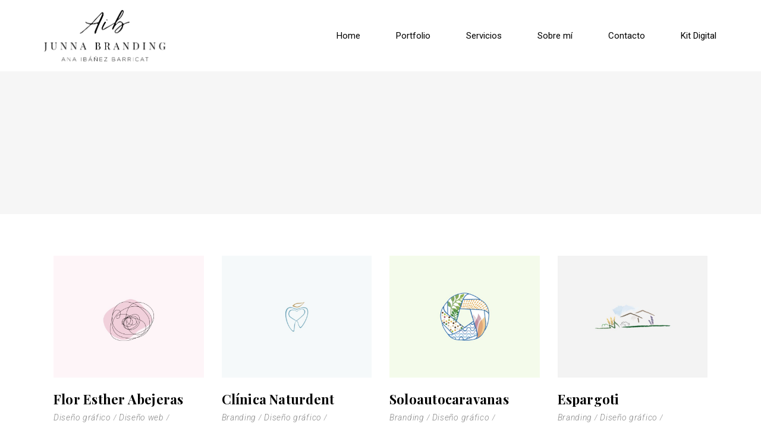

--- FILE ---
content_type: text/html; charset=UTF-8
request_url: https://junnabranding.es/portfolio-category/diseno-web
body_size: 17147
content:
<!DOCTYPE html>
<html lang="es">
<head>
    
        <meta charset="UTF-8"/>
        <link rel="profile" href="https://gmpg.org/xfn/11"/>
		
	            <meta name="viewport" content="width=device-width,initial-scale=1,user-scalable=yes">
		<meta name='robots' content='index, follow, max-image-preview:large, max-snippet:-1, max-video-preview:-1' />
	<style>img:is([sizes="auto" i], [sizes^="auto," i]) { contain-intrinsic-size: 3000px 1500px }</style>
	
	<!-- This site is optimized with the Yoast SEO plugin v25.9 - https://yoast.com/wordpress/plugins/seo/ -->
	<title>Diseño web archivos - Junna Branding</title>
	<link rel="canonical" href="https://junnabranding.es/portfolio-category/diseno-web" />
	<link rel="next" href="https://junnabranding.es/portfolio-category/diseno-web/page/2" />
	<meta property="og:locale" content="es_ES" />
	<meta property="og:type" content="article" />
	<meta property="og:title" content="Diseño web archivos - Junna Branding" />
	<meta property="og:url" content="https://junnabranding.es/portfolio-category/diseno-web" />
	<meta property="og:site_name" content="Junna Branding" />
	<meta name="twitter:card" content="summary_large_image" />
	<script type="application/ld+json" class="yoast-schema-graph">{"@context":"https://schema.org","@graph":[{"@type":"CollectionPage","@id":"https://junnabranding.es/portfolio-category/diseno-web","url":"https://junnabranding.es/portfolio-category/diseno-web","name":"Diseño web archivos - Junna Branding","isPartOf":{"@id":"https://junnabranding.es/#website"},"primaryImageOfPage":{"@id":"https://junnabranding.es/portfolio-category/diseno-web#primaryimage"},"image":{"@id":"https://junnabranding.es/portfolio-category/diseno-web#primaryimage"},"thumbnailUrl":"https://junnabranding.es/wp-content/uploads/2024/10/viaje-al-irati-cartel-junna-branding.png","breadcrumb":{"@id":"https://junnabranding.es/portfolio-category/diseno-web#breadcrumb"},"inLanguage":"es"},{"@type":"ImageObject","inLanguage":"es","@id":"https://junnabranding.es/portfolio-category/diseno-web#primaryimage","url":"https://junnabranding.es/wp-content/uploads/2024/10/viaje-al-irati-cartel-junna-branding.png","contentUrl":"https://junnabranding.es/wp-content/uploads/2024/10/viaje-al-irati-cartel-junna-branding.png","width":800,"height":800,"caption":"viaje al irati junna branding"},{"@type":"BreadcrumbList","@id":"https://junnabranding.es/portfolio-category/diseno-web#breadcrumb","itemListElement":[{"@type":"ListItem","position":1,"name":"Portada","item":"https://junnabranding.es/"},{"@type":"ListItem","position":2,"name":"Diseño web"}]},{"@type":"WebSite","@id":"https://junnabranding.es/#website","url":"https://junnabranding.es/","name":"Junna Branding","description":"Estudio de branding y diseño gráfico y web","potentialAction":[{"@type":"SearchAction","target":{"@type":"EntryPoint","urlTemplate":"https://junnabranding.es/?s={search_term_string}"},"query-input":{"@type":"PropertyValueSpecification","valueRequired":true,"valueName":"search_term_string"}}],"inLanguage":"es"}]}</script>
	<!-- / Yoast SEO plugin. -->


<link rel='dns-prefetch' href='//fonts.googleapis.com' />
<link rel="alternate" type="application/rss+xml" title="Junna Branding &raquo; Feed" href="https://junnabranding.es/feed" />
<link rel="alternate" type="application/rss+xml" title="Junna Branding &raquo; Feed de los comentarios" href="https://junnabranding.es/comments/feed" />
<link rel="alternate" type="application/rss+xml" title="Junna Branding &raquo; Diseño web Portfolio Category Feed" href="https://junnabranding.es/portfolio-category/diseno-web/feed" />
<script type="text/javascript">
/* <![CDATA[ */
window._wpemojiSettings = {"baseUrl":"https:\/\/s.w.org\/images\/core\/emoji\/16.0.1\/72x72\/","ext":".png","svgUrl":"https:\/\/s.w.org\/images\/core\/emoji\/16.0.1\/svg\/","svgExt":".svg","source":{"concatemoji":"https:\/\/junnabranding.es\/wp-includes\/js\/wp-emoji-release.min.js?ver=6.8.3"}};
/*! This file is auto-generated */
!function(s,n){var o,i,e;function c(e){try{var t={supportTests:e,timestamp:(new Date).valueOf()};sessionStorage.setItem(o,JSON.stringify(t))}catch(e){}}function p(e,t,n){e.clearRect(0,0,e.canvas.width,e.canvas.height),e.fillText(t,0,0);var t=new Uint32Array(e.getImageData(0,0,e.canvas.width,e.canvas.height).data),a=(e.clearRect(0,0,e.canvas.width,e.canvas.height),e.fillText(n,0,0),new Uint32Array(e.getImageData(0,0,e.canvas.width,e.canvas.height).data));return t.every(function(e,t){return e===a[t]})}function u(e,t){e.clearRect(0,0,e.canvas.width,e.canvas.height),e.fillText(t,0,0);for(var n=e.getImageData(16,16,1,1),a=0;a<n.data.length;a++)if(0!==n.data[a])return!1;return!0}function f(e,t,n,a){switch(t){case"flag":return n(e,"\ud83c\udff3\ufe0f\u200d\u26a7\ufe0f","\ud83c\udff3\ufe0f\u200b\u26a7\ufe0f")?!1:!n(e,"\ud83c\udde8\ud83c\uddf6","\ud83c\udde8\u200b\ud83c\uddf6")&&!n(e,"\ud83c\udff4\udb40\udc67\udb40\udc62\udb40\udc65\udb40\udc6e\udb40\udc67\udb40\udc7f","\ud83c\udff4\u200b\udb40\udc67\u200b\udb40\udc62\u200b\udb40\udc65\u200b\udb40\udc6e\u200b\udb40\udc67\u200b\udb40\udc7f");case"emoji":return!a(e,"\ud83e\udedf")}return!1}function g(e,t,n,a){var r="undefined"!=typeof WorkerGlobalScope&&self instanceof WorkerGlobalScope?new OffscreenCanvas(300,150):s.createElement("canvas"),o=r.getContext("2d",{willReadFrequently:!0}),i=(o.textBaseline="top",o.font="600 32px Arial",{});return e.forEach(function(e){i[e]=t(o,e,n,a)}),i}function t(e){var t=s.createElement("script");t.src=e,t.defer=!0,s.head.appendChild(t)}"undefined"!=typeof Promise&&(o="wpEmojiSettingsSupports",i=["flag","emoji"],n.supports={everything:!0,everythingExceptFlag:!0},e=new Promise(function(e){s.addEventListener("DOMContentLoaded",e,{once:!0})}),new Promise(function(t){var n=function(){try{var e=JSON.parse(sessionStorage.getItem(o));if("object"==typeof e&&"number"==typeof e.timestamp&&(new Date).valueOf()<e.timestamp+604800&&"object"==typeof e.supportTests)return e.supportTests}catch(e){}return null}();if(!n){if("undefined"!=typeof Worker&&"undefined"!=typeof OffscreenCanvas&&"undefined"!=typeof URL&&URL.createObjectURL&&"undefined"!=typeof Blob)try{var e="postMessage("+g.toString()+"("+[JSON.stringify(i),f.toString(),p.toString(),u.toString()].join(",")+"));",a=new Blob([e],{type:"text/javascript"}),r=new Worker(URL.createObjectURL(a),{name:"wpTestEmojiSupports"});return void(r.onmessage=function(e){c(n=e.data),r.terminate(),t(n)})}catch(e){}c(n=g(i,f,p,u))}t(n)}).then(function(e){for(var t in e)n.supports[t]=e[t],n.supports.everything=n.supports.everything&&n.supports[t],"flag"!==t&&(n.supports.everythingExceptFlag=n.supports.everythingExceptFlag&&n.supports[t]);n.supports.everythingExceptFlag=n.supports.everythingExceptFlag&&!n.supports.flag,n.DOMReady=!1,n.readyCallback=function(){n.DOMReady=!0}}).then(function(){return e}).then(function(){var e;n.supports.everything||(n.readyCallback(),(e=n.source||{}).concatemoji?t(e.concatemoji):e.wpemoji&&e.twemoji&&(t(e.twemoji),t(e.wpemoji)))}))}((window,document),window._wpemojiSettings);
/* ]]> */
</script>
<style id='wp-emoji-styles-inline-css' type='text/css'>

	img.wp-smiley, img.emoji {
		display: inline !important;
		border: none !important;
		box-shadow: none !important;
		height: 1em !important;
		width: 1em !important;
		margin: 0 0.07em !important;
		vertical-align: -0.1em !important;
		background: none !important;
		padding: 0 !important;
	}
</style>
<link rel='stylesheet' id='wp-block-library-css' href='https://junnabranding.es/wp-includes/css/dist/block-library/style.min.css?ver=6.8.3' type='text/css' media='all' />
<style id='classic-theme-styles-inline-css' type='text/css'>
/*! This file is auto-generated */
.wp-block-button__link{color:#fff;background-color:#32373c;border-radius:9999px;box-shadow:none;text-decoration:none;padding:calc(.667em + 2px) calc(1.333em + 2px);font-size:1.125em}.wp-block-file__button{background:#32373c;color:#fff;text-decoration:none}
</style>
<style id='global-styles-inline-css' type='text/css'>
:root{--wp--preset--aspect-ratio--square: 1;--wp--preset--aspect-ratio--4-3: 4/3;--wp--preset--aspect-ratio--3-4: 3/4;--wp--preset--aspect-ratio--3-2: 3/2;--wp--preset--aspect-ratio--2-3: 2/3;--wp--preset--aspect-ratio--16-9: 16/9;--wp--preset--aspect-ratio--9-16: 9/16;--wp--preset--color--black: #000000;--wp--preset--color--cyan-bluish-gray: #abb8c3;--wp--preset--color--white: #ffffff;--wp--preset--color--pale-pink: #f78da7;--wp--preset--color--vivid-red: #cf2e2e;--wp--preset--color--luminous-vivid-orange: #ff6900;--wp--preset--color--luminous-vivid-amber: #fcb900;--wp--preset--color--light-green-cyan: #7bdcb5;--wp--preset--color--vivid-green-cyan: #00d084;--wp--preset--color--pale-cyan-blue: #8ed1fc;--wp--preset--color--vivid-cyan-blue: #0693e3;--wp--preset--color--vivid-purple: #9b51e0;--wp--preset--gradient--vivid-cyan-blue-to-vivid-purple: linear-gradient(135deg,rgba(6,147,227,1) 0%,rgb(155,81,224) 100%);--wp--preset--gradient--light-green-cyan-to-vivid-green-cyan: linear-gradient(135deg,rgb(122,220,180) 0%,rgb(0,208,130) 100%);--wp--preset--gradient--luminous-vivid-amber-to-luminous-vivid-orange: linear-gradient(135deg,rgba(252,185,0,1) 0%,rgba(255,105,0,1) 100%);--wp--preset--gradient--luminous-vivid-orange-to-vivid-red: linear-gradient(135deg,rgba(255,105,0,1) 0%,rgb(207,46,46) 100%);--wp--preset--gradient--very-light-gray-to-cyan-bluish-gray: linear-gradient(135deg,rgb(238,238,238) 0%,rgb(169,184,195) 100%);--wp--preset--gradient--cool-to-warm-spectrum: linear-gradient(135deg,rgb(74,234,220) 0%,rgb(151,120,209) 20%,rgb(207,42,186) 40%,rgb(238,44,130) 60%,rgb(251,105,98) 80%,rgb(254,248,76) 100%);--wp--preset--gradient--blush-light-purple: linear-gradient(135deg,rgb(255,206,236) 0%,rgb(152,150,240) 100%);--wp--preset--gradient--blush-bordeaux: linear-gradient(135deg,rgb(254,205,165) 0%,rgb(254,45,45) 50%,rgb(107,0,62) 100%);--wp--preset--gradient--luminous-dusk: linear-gradient(135deg,rgb(255,203,112) 0%,rgb(199,81,192) 50%,rgb(65,88,208) 100%);--wp--preset--gradient--pale-ocean: linear-gradient(135deg,rgb(255,245,203) 0%,rgb(182,227,212) 50%,rgb(51,167,181) 100%);--wp--preset--gradient--electric-grass: linear-gradient(135deg,rgb(202,248,128) 0%,rgb(113,206,126) 100%);--wp--preset--gradient--midnight: linear-gradient(135deg,rgb(2,3,129) 0%,rgb(40,116,252) 100%);--wp--preset--font-size--small: 13px;--wp--preset--font-size--medium: 20px;--wp--preset--font-size--large: 36px;--wp--preset--font-size--x-large: 42px;--wp--preset--spacing--20: 0.44rem;--wp--preset--spacing--30: 0.67rem;--wp--preset--spacing--40: 1rem;--wp--preset--spacing--50: 1.5rem;--wp--preset--spacing--60: 2.25rem;--wp--preset--spacing--70: 3.38rem;--wp--preset--spacing--80: 5.06rem;--wp--preset--shadow--natural: 6px 6px 9px rgba(0, 0, 0, 0.2);--wp--preset--shadow--deep: 12px 12px 50px rgba(0, 0, 0, 0.4);--wp--preset--shadow--sharp: 6px 6px 0px rgba(0, 0, 0, 0.2);--wp--preset--shadow--outlined: 6px 6px 0px -3px rgba(255, 255, 255, 1), 6px 6px rgba(0, 0, 0, 1);--wp--preset--shadow--crisp: 6px 6px 0px rgba(0, 0, 0, 1);}:where(.is-layout-flex){gap: 0.5em;}:where(.is-layout-grid){gap: 0.5em;}body .is-layout-flex{display: flex;}.is-layout-flex{flex-wrap: wrap;align-items: center;}.is-layout-flex > :is(*, div){margin: 0;}body .is-layout-grid{display: grid;}.is-layout-grid > :is(*, div){margin: 0;}:where(.wp-block-columns.is-layout-flex){gap: 2em;}:where(.wp-block-columns.is-layout-grid){gap: 2em;}:where(.wp-block-post-template.is-layout-flex){gap: 1.25em;}:where(.wp-block-post-template.is-layout-grid){gap: 1.25em;}.has-black-color{color: var(--wp--preset--color--black) !important;}.has-cyan-bluish-gray-color{color: var(--wp--preset--color--cyan-bluish-gray) !important;}.has-white-color{color: var(--wp--preset--color--white) !important;}.has-pale-pink-color{color: var(--wp--preset--color--pale-pink) !important;}.has-vivid-red-color{color: var(--wp--preset--color--vivid-red) !important;}.has-luminous-vivid-orange-color{color: var(--wp--preset--color--luminous-vivid-orange) !important;}.has-luminous-vivid-amber-color{color: var(--wp--preset--color--luminous-vivid-amber) !important;}.has-light-green-cyan-color{color: var(--wp--preset--color--light-green-cyan) !important;}.has-vivid-green-cyan-color{color: var(--wp--preset--color--vivid-green-cyan) !important;}.has-pale-cyan-blue-color{color: var(--wp--preset--color--pale-cyan-blue) !important;}.has-vivid-cyan-blue-color{color: var(--wp--preset--color--vivid-cyan-blue) !important;}.has-vivid-purple-color{color: var(--wp--preset--color--vivid-purple) !important;}.has-black-background-color{background-color: var(--wp--preset--color--black) !important;}.has-cyan-bluish-gray-background-color{background-color: var(--wp--preset--color--cyan-bluish-gray) !important;}.has-white-background-color{background-color: var(--wp--preset--color--white) !important;}.has-pale-pink-background-color{background-color: var(--wp--preset--color--pale-pink) !important;}.has-vivid-red-background-color{background-color: var(--wp--preset--color--vivid-red) !important;}.has-luminous-vivid-orange-background-color{background-color: var(--wp--preset--color--luminous-vivid-orange) !important;}.has-luminous-vivid-amber-background-color{background-color: var(--wp--preset--color--luminous-vivid-amber) !important;}.has-light-green-cyan-background-color{background-color: var(--wp--preset--color--light-green-cyan) !important;}.has-vivid-green-cyan-background-color{background-color: var(--wp--preset--color--vivid-green-cyan) !important;}.has-pale-cyan-blue-background-color{background-color: var(--wp--preset--color--pale-cyan-blue) !important;}.has-vivid-cyan-blue-background-color{background-color: var(--wp--preset--color--vivid-cyan-blue) !important;}.has-vivid-purple-background-color{background-color: var(--wp--preset--color--vivid-purple) !important;}.has-black-border-color{border-color: var(--wp--preset--color--black) !important;}.has-cyan-bluish-gray-border-color{border-color: var(--wp--preset--color--cyan-bluish-gray) !important;}.has-white-border-color{border-color: var(--wp--preset--color--white) !important;}.has-pale-pink-border-color{border-color: var(--wp--preset--color--pale-pink) !important;}.has-vivid-red-border-color{border-color: var(--wp--preset--color--vivid-red) !important;}.has-luminous-vivid-orange-border-color{border-color: var(--wp--preset--color--luminous-vivid-orange) !important;}.has-luminous-vivid-amber-border-color{border-color: var(--wp--preset--color--luminous-vivid-amber) !important;}.has-light-green-cyan-border-color{border-color: var(--wp--preset--color--light-green-cyan) !important;}.has-vivid-green-cyan-border-color{border-color: var(--wp--preset--color--vivid-green-cyan) !important;}.has-pale-cyan-blue-border-color{border-color: var(--wp--preset--color--pale-cyan-blue) !important;}.has-vivid-cyan-blue-border-color{border-color: var(--wp--preset--color--vivid-cyan-blue) !important;}.has-vivid-purple-border-color{border-color: var(--wp--preset--color--vivid-purple) !important;}.has-vivid-cyan-blue-to-vivid-purple-gradient-background{background: var(--wp--preset--gradient--vivid-cyan-blue-to-vivid-purple) !important;}.has-light-green-cyan-to-vivid-green-cyan-gradient-background{background: var(--wp--preset--gradient--light-green-cyan-to-vivid-green-cyan) !important;}.has-luminous-vivid-amber-to-luminous-vivid-orange-gradient-background{background: var(--wp--preset--gradient--luminous-vivid-amber-to-luminous-vivid-orange) !important;}.has-luminous-vivid-orange-to-vivid-red-gradient-background{background: var(--wp--preset--gradient--luminous-vivid-orange-to-vivid-red) !important;}.has-very-light-gray-to-cyan-bluish-gray-gradient-background{background: var(--wp--preset--gradient--very-light-gray-to-cyan-bluish-gray) !important;}.has-cool-to-warm-spectrum-gradient-background{background: var(--wp--preset--gradient--cool-to-warm-spectrum) !important;}.has-blush-light-purple-gradient-background{background: var(--wp--preset--gradient--blush-light-purple) !important;}.has-blush-bordeaux-gradient-background{background: var(--wp--preset--gradient--blush-bordeaux) !important;}.has-luminous-dusk-gradient-background{background: var(--wp--preset--gradient--luminous-dusk) !important;}.has-pale-ocean-gradient-background{background: var(--wp--preset--gradient--pale-ocean) !important;}.has-electric-grass-gradient-background{background: var(--wp--preset--gradient--electric-grass) !important;}.has-midnight-gradient-background{background: var(--wp--preset--gradient--midnight) !important;}.has-small-font-size{font-size: var(--wp--preset--font-size--small) !important;}.has-medium-font-size{font-size: var(--wp--preset--font-size--medium) !important;}.has-large-font-size{font-size: var(--wp--preset--font-size--large) !important;}.has-x-large-font-size{font-size: var(--wp--preset--font-size--x-large) !important;}
:where(.wp-block-post-template.is-layout-flex){gap: 1.25em;}:where(.wp-block-post-template.is-layout-grid){gap: 1.25em;}
:where(.wp-block-columns.is-layout-flex){gap: 2em;}:where(.wp-block-columns.is-layout-grid){gap: 2em;}
:root :where(.wp-block-pullquote){font-size: 1.5em;line-height: 1.6;}
</style>
<link rel='stylesheet' id='contact-form-7-css' href='https://junnabranding.es/wp-content/plugins/contact-form-7/includes/css/styles.css?ver=6.1.1' type='text/css' media='all' />
<link rel='stylesheet' id='brynn-elated-default-style-css' href='https://junnabranding.es/wp-content/themes/brynn/style.css?ver=6.8.3' type='text/css' media='all' />
<link rel='stylesheet' id='brynn-elated-child-style-css' href='https://junnabranding.es/wp-content/themes/brynn-child/style.css?ver=6.8.3' type='text/css' media='all' />
<link rel='stylesheet' id='brynn-elated-modules-css' href='https://junnabranding.es/wp-content/themes/brynn/assets/css/modules.min.css?ver=6.8.3' type='text/css' media='all' />
<link rel='stylesheet' id='eltdf-dripicons-css' href='https://junnabranding.es/wp-content/themes/brynn/framework/lib/icons-pack/dripicons/dripicons.css?ver=6.8.3' type='text/css' media='all' />
<link rel='stylesheet' id='eltdf-font_elegant-css' href='https://junnabranding.es/wp-content/themes/brynn/framework/lib/icons-pack/elegant-icons/style.min.css?ver=6.8.3' type='text/css' media='all' />
<link rel='stylesheet' id='eltdf-font_awesome-css' href='https://junnabranding.es/wp-content/themes/brynn/framework/lib/icons-pack/font-awesome/css/fontawesome-all.min.css?ver=6.8.3' type='text/css' media='all' />
<link rel='stylesheet' id='eltdf-ion_icons-css' href='https://junnabranding.es/wp-content/themes/brynn/framework/lib/icons-pack/ion-icons/css/ionicons.min.css?ver=6.8.3' type='text/css' media='all' />
<link rel='stylesheet' id='eltdf-linea_icons-css' href='https://junnabranding.es/wp-content/themes/brynn/framework/lib/icons-pack/linea-icons/style.css?ver=6.8.3' type='text/css' media='all' />
<link rel='stylesheet' id='eltdf-linear_icons-css' href='https://junnabranding.es/wp-content/themes/brynn/framework/lib/icons-pack/linear-icons/style.css?ver=6.8.3' type='text/css' media='all' />
<link rel='stylesheet' id='eltdf-simple_line_icons-css' href='https://junnabranding.es/wp-content/themes/brynn/framework/lib/icons-pack/simple-line-icons/simple-line-icons.css?ver=6.8.3' type='text/css' media='all' />
<link rel='stylesheet' id='mediaelement-css' href='https://junnabranding.es/wp-includes/js/mediaelement/mediaelementplayer-legacy.min.css?ver=4.2.17' type='text/css' media='all' />
<link rel='stylesheet' id='wp-mediaelement-css' href='https://junnabranding.es/wp-includes/js/mediaelement/wp-mediaelement.min.css?ver=6.8.3' type='text/css' media='all' />
<link rel='stylesheet' id='brynn-elated-style-dynamic-css' href='https://junnabranding.es/wp-content/themes/brynn/assets/css/style_dynamic.css?ver=1708592181' type='text/css' media='all' />
<link rel='stylesheet' id='brynn-elated-modules-responsive-css' href='https://junnabranding.es/wp-content/themes/brynn/assets/css/modules-responsive.min.css?ver=6.8.3' type='text/css' media='all' />
<link rel='stylesheet' id='brynn-elated-style-dynamic-responsive-css' href='https://junnabranding.es/wp-content/themes/brynn/assets/css/style_dynamic_responsive.css?ver=1708592181' type='text/css' media='all' />
<link rel='stylesheet' id='brynn-elated-google-fonts-css' href='https://fonts.googleapis.com/css?family=Playfair+Display%3A300%2C300i%2C400%2C700%2C900%2C900i%7CRoboto%3A300%2C300i%2C400%2C700%2C900%2C900i&#038;subset=latin-ext&#038;ver=1.0.0' type='text/css' media='all' />
<link rel='stylesheet' id='js_composer_front-css' href='https://junnabranding.es/wp-content/plugins/js_composer/assets/css/js_composer.min.css?ver=6.9.0' type='text/css' media='all' />
<!--n2css--><!--n2js--><script type="text/javascript" src="https://junnabranding.es/wp-includes/js/jquery/jquery.min.js?ver=3.7.1" id="jquery-core-js"></script>
<script type="text/javascript" src="https://junnabranding.es/wp-includes/js/jquery/jquery-migrate.min.js?ver=3.4.1" id="jquery-migrate-js"></script>
<script type="text/javascript" src="https://junnabranding.es/wp-content/plugins/revslider/public/assets/js/rbtools.min.js?ver=6.5.18" async id="tp-tools-js"></script>
<script type="text/javascript" src="https://junnabranding.es/wp-content/plugins/revslider/public/assets/js/rs6.min.js?ver=6.5.31" async id="revmin-js"></script>
<link rel="https://api.w.org/" href="https://junnabranding.es/wp-json/" /><link rel="EditURI" type="application/rsd+xml" title="RSD" href="https://junnabranding.es/xmlrpc.php?rsd" />
<meta name="generator" content="WordPress 6.8.3" />

		<!-- GA Google Analytics @ https://m0n.co/ga -->
		<script async src="https://www.googletagmanager.com/gtag/js?id=UA-56203271-1"></script>
		<script>
			window.dataLayer = window.dataLayer || [];
			function gtag(){dataLayer.push(arguments);}
			gtag('js', new Date());
			gtag('config', 'UA-56203271-1');
		</script>

	<!-- Global site tag (gtag.js) - Google Analytics -->
<script async src="https://www.googletagmanager.com/gtag/js?id=UA-56203271-1"></script>
<script>
  window.dataLayer = window.dataLayer || [];
  function gtag(){dataLayer.push(arguments);}
  gtag('js', new Date());

  gtag('config', 'UA-56203271-1');
</script>
<meta name="google-site-verification" content="dRo9WdAhKO9GZ0FTeMMyTuAQMlmwXYVPq2KQDzQ3yew" /><meta name="generator" content="Powered by WPBakery Page Builder - drag and drop page builder for WordPress."/>
<meta name="generator" content="Powered by Slider Revolution 6.5.31 - responsive, Mobile-Friendly Slider Plugin for WordPress with comfortable drag and drop interface." />
<link rel="icon" href="https://junnabranding.es/wp-content/uploads/2020/09/cropped-Logo-Junna_Favicon1-32x32.png" sizes="32x32" />
<link rel="icon" href="https://junnabranding.es/wp-content/uploads/2020/09/cropped-Logo-Junna_Favicon1-192x192.png" sizes="192x192" />
<link rel="apple-touch-icon" href="https://junnabranding.es/wp-content/uploads/2020/09/cropped-Logo-Junna_Favicon1-180x180.png" />
<meta name="msapplication-TileImage" content="https://junnabranding.es/wp-content/uploads/2020/09/cropped-Logo-Junna_Favicon1-270x270.png" />
<script>function setREVStartSize(e){
			//window.requestAnimationFrame(function() {
				window.RSIW = window.RSIW===undefined ? window.innerWidth : window.RSIW;
				window.RSIH = window.RSIH===undefined ? window.innerHeight : window.RSIH;
				try {
					var pw = document.getElementById(e.c).parentNode.offsetWidth,
						newh;
					pw = pw===0 || isNaN(pw) || (e.l=="fullwidth" || e.layout=="fullwidth") ? window.RSIW : pw;
					e.tabw = e.tabw===undefined ? 0 : parseInt(e.tabw);
					e.thumbw = e.thumbw===undefined ? 0 : parseInt(e.thumbw);
					e.tabh = e.tabh===undefined ? 0 : parseInt(e.tabh);
					e.thumbh = e.thumbh===undefined ? 0 : parseInt(e.thumbh);
					e.tabhide = e.tabhide===undefined ? 0 : parseInt(e.tabhide);
					e.thumbhide = e.thumbhide===undefined ? 0 : parseInt(e.thumbhide);
					e.mh = e.mh===undefined || e.mh=="" || e.mh==="auto" ? 0 : parseInt(e.mh,0);
					if(e.layout==="fullscreen" || e.l==="fullscreen")
						newh = Math.max(e.mh,window.RSIH);
					else{
						e.gw = Array.isArray(e.gw) ? e.gw : [e.gw];
						for (var i in e.rl) if (e.gw[i]===undefined || e.gw[i]===0) e.gw[i] = e.gw[i-1];
						e.gh = e.el===undefined || e.el==="" || (Array.isArray(e.el) && e.el.length==0)? e.gh : e.el;
						e.gh = Array.isArray(e.gh) ? e.gh : [e.gh];
						for (var i in e.rl) if (e.gh[i]===undefined || e.gh[i]===0) e.gh[i] = e.gh[i-1];
											
						var nl = new Array(e.rl.length),
							ix = 0,
							sl;
						e.tabw = e.tabhide>=pw ? 0 : e.tabw;
						e.thumbw = e.thumbhide>=pw ? 0 : e.thumbw;
						e.tabh = e.tabhide>=pw ? 0 : e.tabh;
						e.thumbh = e.thumbhide>=pw ? 0 : e.thumbh;
						for (var i in e.rl) nl[i] = e.rl[i]<window.RSIW ? 0 : e.rl[i];
						sl = nl[0];
						for (var i in nl) if (sl>nl[i] && nl[i]>0) { sl = nl[i]; ix=i;}
						var m = pw>(e.gw[ix]+e.tabw+e.thumbw) ? 1 : (pw-(e.tabw+e.thumbw)) / (e.gw[ix]);
						newh =  (e.gh[ix] * m) + (e.tabh + e.thumbh);
					}
					var el = document.getElementById(e.c);
					if (el!==null && el) el.style.height = newh+"px";
					el = document.getElementById(e.c+"_wrapper");
					if (el!==null && el) {
						el.style.height = newh+"px";
						el.style.display = "block";
					}
				} catch(e){
					console.log("Failure at Presize of Slider:" + e)
				}
			//});
		  };</script>
		<style type="text/css" id="wp-custom-css">
			.parrilla-logos .eltdf-single-image-holder{
	width:auto !important;
}



/* Móviles */

@media (min-width: 320px) and (max-width: 480px) {
 /*   
	.active-rs-slide{
		margin-top:-10% !important;
	}

	div.vc_row:nth-child(2){
		margin-top:-40% !important;		
	}*/
	
	#contacto-movil{
		margin-top:-100% !important;
		margin-bottom:20% !important;
	}	
	
	/* SLIDER REVOLUTION  

#slider-3-slide-5-layer-34{
	margin-left:20% !important;
}
	
#slider-3-slide-7-layer-3{
	margin-left:20% !important;
}
	
#slider-3-slide-6-layer-3{
	margin-left:10% !important;
}	*/
	
	.primer-modulo{
		margin-top: 20% !important;
	}
	
	#slider-16-slide-34-layer-0{
		display:none !important;
	}
	
	#slider-16-slide-34-layer-1{
		display:none !important;
	}
	
	#slider-16-slide-35-layer-0{
		display:none !important;
	}
	
	#slider-16-slide-35-layer-1{
		display:none !important;
	}
	
	#slider-16-slide-36-layer-0{
		display:none !important;
	}
	
	#slider-16-slide-36-layer-1{
		display:none !important;
	}
	

	}
	

/* Tablets Horizontal */
@media (min-width: 768px) and (max-width: 1999px) and (orientation: landscape) {
  
/*	#rev_slider_11_1_wrapper{
		margin-top:10% !important;
	}
	
	.primer-modulo{
		margin-top: 20% !important;
	}*/
  
}

/* Tablets Horizontal */
@media (min-width: 1200px) and (max-width: 1280px) and (orientation: landscape) {
  
/*	#rev_slider_11_1_wrapper{
		margin-top:10% !important;
	}*/
	
	.primer-modulo{
		margin-top: 20% !important;
	}
  
}






/* Tablets Vertical */
@media (min-width: 768px) and (max-width: 1024px) {
  
	#slider-3-slide-7-layer-3{
		margin-bottom:20% !important;
	}
  
.vc_row:not(#slider-contacto)	.active-rs-slide{
		margin-top:-20% !important;
	}	
	


	div.vc_row:nth-child(2){
		margin-top:-30% !important;		
	}	
	
	.eltdf-testimonial-text{
		margin-right: 150px !important;
	}	
	
	
	.eltdf-testimonial-author{
		margin-right: 150px !important;
	}	
	
	.eltdf-price-table h2 span{
		font-size: 32px;
	}
	
	#rev_slider_16_1_wrapper{
		margin-top:10% !important;
	}
	
}

 

@media (min-width: 1440px) {
	
.primer-modulo{
		margin-top: 20%;
	}
	#rev_slider_16_1_wrapper{
		margin-left: 10% !important;
	}
}

/*

#slider-3-slide-5-layer-34{
	margin-left:20% !important;
}
*/

/*.eltdf-logo-wrapper a img {
	height: 200%;
	width: auto;
	-webkit-transition: opacity .2s ease;
	-moz-transition: opacity .2s ease;
	transition: opacity .2s ease;
}

.eltdf-normal-logo{
	margin-top: -14% !important;
}*/



.eltdf-pt-period{
	display:none;
}

.eltdf-pt-prices {
	display: none;
}

.eltdf-title-inner{
	display:none !important;
}

@media (min-width: 1020px){

.eltdf-testimonial-content{
	max-width:60% !important;
}

/*.owl-prev{
	right:60px !important;
}*/

.eltdf-testimonial-text{
	margin-top:20% !important;
}
}
	
	
.wpcf7-acceptance{
 margin-left: -2%;
}

.eltdf-ps-info-title{
	margin-right: 5% !important;
}

.eltdf-side-menu-button-opener{
	display:none !important;
}

.eltdf-pli-category{
	pointer-events: none !important; 
  cursor: default !important; 
}

.eltdf-ps-info-category{
	pointer-events: none !important; 
  cursor: default !important;
}

.eltdf-ps-info-category::after {
  content: "," !important;
}

.eltdf-ps-info-category:last-child:after{
  content: " " !important;
}




footer .widget {
	font-style: normal;
}

.textwidget{
	font-style: italic;
}

.eltdf-social-icons-group-widget{
	margin-bottom:0px !important;
}		</style>
		<noscript><style> .wpb_animate_when_almost_visible { opacity: 1; }</style></noscript></head>
<body data-rsssl=1 class="archive tax-portfolio-category term-diseno-web term-336 wp-theme-brynn wp-child-theme-brynn-child brynn-core-1.2 eltdf-theme-link-styles brynn child-child-ver-1.0.1 brynn-ver-1.4 eltdf-smooth-page-transitions eltdf-smooth-page-transitions-fadeout eltdf-grid-1300 eltdf-empty-google-api eltdf-wide-dropdown-menu-content-in-grid eltdf-fixed-on-scroll eltdf-dropdown-default eltdf-header-standard eltdf-menu-area-shadow-disable eltdf-menu-area-in-grid-shadow-disable eltdf-menu-area-border-disable eltdf-menu-area-in-grid-border-disable eltdf-logo-area-border-disable eltdf-logo-area-in-grid-border-disable eltdf-header-vertical-shadow-disable eltdf-side-menu-slide-from-right eltdf-default-mobile-header eltdf-sticky-up-mobile-header eltdf-fullscreen-search eltdf-search-fade wpb-js-composer js-comp-ver-6.9.0 vc_responsive" itemscope itemtype="http://schema.org/WebPage">
<section class="eltdf-side-menu">

    <div class="eltdf-side-menu-vertical-lines">
                    <span class="eltdf-side-menu-vertical-line"></span>
                    <span class="eltdf-side-menu-vertical-line"></span>
                    <span class="eltdf-side-menu-vertical-line"></span>
                    <span class="eltdf-side-menu-vertical-line"></span>
            </div>

    <a class="eltdf-close-side-menu eltdf-close-side-menu-icon-pack" href="#">
        <span class="eltdf-close-label">Cerrar</span>
        <i class="eltdf-icon-ion-icon ion-ios-close-empty "></i>    </a>
    
			<div class="widget eltdf-vertical-menu-widget " style="font-size:90px">
				
				<nav class="eltdf-fullscreen-menu"><ul id="menu-divided-left" class=""><li id="vertical-nav-menu-widget-item-4366" class="menu-item menu-item-type-custom menu-item-object-custom menu-item-has-children  has_sub"><a href="#" class=""><span class="eltdf-description"></span><span>Home</span><i class="eltdf-fullscreen-menu-arrow fa fa-angle-down"></i></a>
<ul class="sub_menu">
	<li id="vertical-nav-menu-widget-item-4475" class="menu-item menu-item-type-post_type menu-item-object-page menu-item-home "><a href="https://junnabranding.es/" class=""><span class="eltdf-description"></span><span>Main Home</span></a></li>
</ul>
</li>
<li id="vertical-nav-menu-widget-item-4367" class="menu-item menu-item-type-custom menu-item-object-custom menu-item-has-children  has_sub"><a href="#" class=""><span class="eltdf-description"></span><span>Pages</span><i class="eltdf-fullscreen-menu-arrow fa fa-angle-down"></i></a>
<ul class="sub_menu">
	<li id="vertical-nav-menu-widget-item-4561" class="menu-item menu-item-type-post_type menu-item-object-page "><a href="https://junnabranding.es/sobre-mi" class=""><span class="eltdf-description"></span><span>Sobre mi</span></a></li>
	<li id="vertical-nav-menu-widget-item-4563" class="menu-item menu-item-type-post_type menu-item-object-page "><a href="https://junnabranding.es/servicios" class=""><span class="eltdf-description"></span><span>Servicios</span></a></li>
	<li id="vertical-nav-menu-widget-item-4565" class="menu-item menu-item-type-post_type menu-item-object-page "><a href="https://junnabranding.es/contacto" class=""><span class="eltdf-description"></span><span>Contacto</span></a></li>
	<li id="vertical-nav-menu-widget-item-4399" class="menu-item menu-item-type-custom menu-item-object-custom "><a href="http://brynn.elated-themes.com/error-page/" class=""><span class="eltdf-description"></span><span>Error page</span></a></li>
</ul>
</li>
<li id="vertical-nav-menu-widget-item-4368" class="menu-item menu-item-type-custom menu-item-object-custom menu-item-has-children  has_sub"><a href="#" class=""><span class="eltdf-description"></span><span>Portfolio</span><i class="eltdf-fullscreen-menu-arrow fa fa-angle-down"></i></a>
<ul class="sub_menu">
	<li id="vertical-nav-menu-widget-item-4398" class="menu-item menu-item-type-custom menu-item-object-custom "><a href="#" class=""><span class="eltdf-description"></span><span>Portfolio Types</span></a></li>
	<li id="vertical-nav-menu-widget-item-4378" class="menu-item menu-item-type-custom menu-item-object-custom menu-item-has-children  has_sub"><a href="#" class=""><span class="eltdf-description"></span><span>Portfolio Single</span><i class="eltdf-fullscreen-menu-arrow fa fa-angle-down"></i></a>
	<ul class="sub_menu">
		<li id="vertical-nav-menu-widget-item-4421" class="menu-item menu-item-type-post_type menu-item-object-portfolio-item "><a href="https://junnabranding.es/?post_type=portfolio-item&#038;p=6" class=""><span class="eltdf-description"></span><span>Big Images</span></a></li>
		<li id="vertical-nav-menu-widget-item-4420" class="menu-item menu-item-type-post_type menu-item-object-portfolio-item "><a href="https://junnabranding.es/?post_type=portfolio-item&#038;p=29" class=""><span class="eltdf-description"></span><span>Fullscreen Slider</span></a></li>
		<li id="vertical-nav-menu-widget-item-4419" class="menu-item menu-item-type-post_type menu-item-object-portfolio-item "><a href="https://junnabranding.es/?post_type=portfolio-item&#038;p=99" class=""><span class="eltdf-description"></span><span>Full Width Images</span></a></li>
		<li id="vertical-nav-menu-widget-item-4418" class="menu-item menu-item-type-post_type menu-item-object-portfolio-item "><a href="https://junnabranding.es/?post_type=portfolio-item&#038;p=100" class=""><span class="eltdf-description"></span><span>Small Images</span></a></li>
		<li id="vertical-nav-menu-widget-item-4417" class="menu-item menu-item-type-post_type menu-item-object-portfolio-item "><a href="https://junnabranding.es/?post_type=portfolio-item&#038;p=101" class=""><span class="eltdf-description"></span><span>Slider</span></a></li>
		<li id="vertical-nav-menu-widget-item-4416" class="menu-item menu-item-type-post_type menu-item-object-portfolio-item "><a href="https://junnabranding.es/?post_type=portfolio-item&#038;p=102" class=""><span class="eltdf-description"></span><span>Small Slider</span></a></li>
		<li id="vertical-nav-menu-widget-item-4415" class="menu-item menu-item-type-post_type menu-item-object-portfolio-item "><a href="https://junnabranding.es/?post_type=portfolio-item&#038;p=105" class=""><span class="eltdf-description"></span><span>Gallery</span></a></li>
		<li id="vertical-nav-menu-widget-item-4414" class="menu-item menu-item-type-post_type menu-item-object-portfolio-item "><a href="https://junnabranding.es/?post_type=portfolio-item&#038;p=114" class=""><span class="eltdf-description"></span><span>Small Gallery</span></a></li>
		<li id="vertical-nav-menu-widget-item-4413" class="menu-item menu-item-type-post_type menu-item-object-portfolio-item "><a href="https://junnabranding.es/?post_type=portfolio-item&#038;p=116" class=""><span class="eltdf-description"></span><span>Masonry</span></a></li>
		<li id="vertical-nav-menu-widget-item-4412" class="menu-item menu-item-type-post_type menu-item-object-portfolio-item "><a href="https://junnabranding.es/?post_type=portfolio-item&#038;p=124" class=""><span class="eltdf-description"></span><span>Small Masonry</span></a></li>
	</ul>
</li>
	<li id="vertical-nav-menu-widget-item-4394" class="menu-item menu-item-type-custom menu-item-object-custom menu-item-has-children  has_sub"><a href="#" class=""><span class="eltdf-description"></span><span>Portfolio Layouts</span><i class="eltdf-fullscreen-menu-arrow fa fa-angle-down"></i></a>
	<ul class="sub_menu">
		<li id="vertical-nav-menu-widget-item-4519" class="menu-item menu-item-type-post_type menu-item-object-page "><a href="https://junnabranding.es/portfolio" class=""><span class="eltdf-description"></span><span>Portfolio</span></a></li>
	</ul>
</li>
	<li id="vertical-nav-menu-widget-item-4395" class="menu-item menu-item-type-custom menu-item-object-custom "><a href="#" class=""><span class="eltdf-description"></span><span>Hover Types</span></a></li>
</ul>
</li>
</ul></nav>
			</div>
			<div class="widget eltdf-social-icons-group-widget text-align-left">									<a class="eltdf-social-icon-widget-holder eltdf-icon-has-hover"  style="font-size: 15px;margin: 28px 22px 0px 0px;"					   href="https://www.tumblr.com/" target="_blank">
						<span class="eltdf-social-icon-widget ion-social-tumblr"></span>					</a>
													<a class="eltdf-social-icon-widget-holder eltdf-icon-has-hover"  style="font-size: 15px;margin: 28px 22px 0px 0px;"					   href="https://twitter.com/" target="_blank">
						<span class="eltdf-social-icon-widget ion-social-twitter"></span>					</a>
													<a class="eltdf-social-icon-widget-holder eltdf-icon-has-hover"  style="font-size: 15px;margin: 28px 22px 0px 0px;"					   href="https://www.instagram.com/" target="_blank">
						<span class="eltdf-social-icon-widget ion-social-instagram-outline"></span>					</a>
													<a class="eltdf-social-icon-widget-holder eltdf-icon-has-hover"  style="font-size: 15px;margin: 28px 22px 0px 0px;"					   href="https://www.facebook.com/" target="_blank">
						<span class="eltdf-social-icon-widget ion-social-facebook"></span>					</a>
												</div></section>
<div class="eltdf-wrapper">
    <div class="eltdf-wrapper-inner">
        <div class="eltdf-fullscreen-search-holder">
    <a class="eltdf-search-close eltdf-search-close-icon-pack" href="javascript:void(0)">
        <span class="eltdf-close-label">Cerrar</span>
        <i class="eltdf-icon-ion-icon ion-ios-close-empty " ></i>    </a>
    <div class="eltdf-fullscreen-search-table">
        <div class="eltdf-fullscreen-search-cell">
            <div class="eltdf-fullscreen-search-inner">
                <form action="https://junnabranding.es/" class="eltdf-fullscreen-search-form" method="get">
                    <div class="eltdf-form-holder">
                        <div class="eltdf-form-holder-inner">
                            <div class="eltdf-field-holder">
                                <input type="text" placeholder="Buscar..." name="s" class="eltdf-search-field" autocomplete="off"/>
                            </div>
                            <button type="submit" class="eltdf-search-submit eltdf-search-submit-icon-pack">
                                <i class="eltdf-icon-ion-icon ion-ios-search " ></i>                            </button>
                            <div class="eltdf-line"></div>
                        </div>
                    </div>
                </form>
            </div>
        </div>
    </div>
</div>
    <header class="eltdf-page-header">
        
                <div class="eltdf-fixed-wrapper">
            
            <div class="eltdf-menu-area eltdf-menu-right">
                
                
                    <div class="eltdf-vertical-align-containers">
                        <div class="eltdf-position-left"><!--
				 -->
                            <div class="eltdf-position-left-inner">
                                

    <div class="eltdf-logo-wrapper">
        <a itemprop="url" href="https://junnabranding.es/" style="height: 116px;">
            <img itemprop="image" class="eltdf-normal-logo" src="https://junnabranding.es/wp-content/uploads/2020/09/Logo-Junna_estandar2.png" width="511" height="233"  alt="logo"/>
                            <img itemprop="image" class="eltdf-dark-logo" src="https://junnabranding.es/wp-content/uploads/2020/09/Logo-Junna_estandar2.png" width="511" height="233"  alt="dark logo"/>                            <img itemprop="image" class="eltdf-light-logo" src="https://junnabranding.es/wp-content/uploads/2020/09/Logo-Junna_estandar2.png" width="511" height="233"  alt="light logo"/>        </a>
    </div>

                                                            </div>
                        </div>
                                                <div class="eltdf-position-right"><!--
				 -->
                            <div class="eltdf-position-right-inner">
                                                                    
    <nav class="eltdf-main-menu eltdf-drop-down eltdf-default-nav">
        <ul id="menu-menu-principal-1" class="clearfix"><li id="nav-menu-item-4656" class="menu-item menu-item-type-post_type menu-item-object-page menu-item-home  narrow"><a href="https://junnabranding.es/" class=""><span class="item_outer"><span class="item_text">Home</span></span></a></li>
<li id="nav-menu-item-4663" class="menu-item menu-item-type-post_type menu-item-object-page  narrow"><a href="https://junnabranding.es/portfolio" class=""><span class="item_outer"><span class="item_text">Portfolio</span></span></a></li>
<li id="nav-menu-item-5548" class="menu-item menu-item-type-post_type menu-item-object-page  narrow"><a href="https://junnabranding.es/servicios" class=""><span class="item_outer"><span class="item_text">Servicios</span></span></a></li>
<li id="nav-menu-item-4659" class="menu-item menu-item-type-post_type menu-item-object-page  narrow"><a href="https://junnabranding.es/sobre-mi" class=""><span class="item_outer"><span class="item_text">Sobre mí</span></span></a></li>
<li id="nav-menu-item-4660" class="menu-item menu-item-type-post_type menu-item-object-page  narrow"><a href="https://junnabranding.es/contacto" class=""><span class="item_outer"><span class="item_text">Contacto</span></span></a></li>
<li id="nav-menu-item-5687" class="menu-item menu-item-type-post_type menu-item-object-page  narrow"><a href="https://junnabranding.es/kit-digital" class=""><span class="item_outer"><span class="item_text">Kit Digital</span></span></a></li>
</ul>    </nav>

                                                                
			<a class="eltdf-side-menu-button-opener eltdf-icon-has-hover eltdf-side-menu-button-opener-icon-pack" 					href="javascript:void(0)" style="margin: 0 3px 0 11px">
								<span class="eltdf-side-menu-icon">
				<i class="eltdf-icon-ion-icon ion-android-more-vertical "></i>            </span>
			</a>
		                            </div>
                        </div>
                    </div>

                                </div>

                    </div>
    
        
            </header>


    <header class="eltdf-mobile-header">
        
        <div class="eltdf-mobile-header-inner">
            <div class="eltdf-mobile-header-holder">
                <div class="eltdf-grid">
                    <div class="eltdf-vertical-align-containers">
                        <div class="eltdf-vertical-align-containers">
                                                            <div class="eltdf-mobile-menu-opener ">
                                    <a href="javascript:void(0)">
									<span class="eltdf-mobile-menu-icon">
										<i class="eltdf-icon-ion-icon ion-android-more-vertical "></i>									</span>
                                                                            </a>
                                </div>
                                                        <div class="eltdf-position-center"><!--
						 -->
                                <div class="eltdf-position-center-inner">
                                    
    <div class="eltdf-mobile-logo-wrapper">
        <a itemprop="url" href="https://junnabranding.es/" style="height: 116px">
            <img itemprop="image" src="https://junnabranding.es/wp-content/uploads/2020/09/Logo-Junna_estandar2.png" width="511" height="233"  alt="Mobile Logo"/>
        </a>
    </div>

                                </div>
                            </div>
                            <div class="eltdf-position-right"><!--
						 -->
                                <div class="eltdf-position-right-inner">
                                                                    </div>
                            </div>
                        </div>
                    </div>
                </div>
            </div>
            
    <nav class="eltdf-mobile-nav" role="navigation" >
        <div class="eltdf-grid">
			<ul id="menu-menu-principal-2" class=""><li id="mobile-menu-item-4656" class="menu-item menu-item-type-post_type menu-item-object-page menu-item-home "><a href="https://junnabranding.es/" class=""><span>Home</span></a></li>
<li id="mobile-menu-item-4663" class="menu-item menu-item-type-post_type menu-item-object-page "><a href="https://junnabranding.es/portfolio" class=""><span>Portfolio</span></a></li>
<li id="mobile-menu-item-5548" class="menu-item menu-item-type-post_type menu-item-object-page "><a href="https://junnabranding.es/servicios" class=""><span>Servicios</span></a></li>
<li id="mobile-menu-item-4659" class="menu-item menu-item-type-post_type menu-item-object-page "><a href="https://junnabranding.es/sobre-mi" class=""><span>Sobre mí</span></a></li>
<li id="mobile-menu-item-4660" class="menu-item menu-item-type-post_type menu-item-object-page "><a href="https://junnabranding.es/contacto" class=""><span>Contacto</span></a></li>
<li id="mobile-menu-item-5687" class="menu-item menu-item-type-post_type menu-item-object-page "><a href="https://junnabranding.es/kit-digital" class=""><span>Kit Digital</span></a></li>
</ul>        </div>
    </nav>

        </div>

            </header>

            <a id='eltdf-back-to-top' href='#'>
                <span>
                    volver arriba                </span>
            </a>
		
        <div class="eltdf-content" >
            <div class="eltdf-content-inner">
<div class="eltdf-title-holder eltdf-standard-type eltdf-title-va-header-bottom" style="height: 240px" data-height="240">
        <div class="eltdf-title-wrapper" style="height: 240px">
        <div class="eltdf-title-inner">
            <div class="eltdf-grid">
                                <h1 class="eltdf-page-title entry-title" >Archive</h1>
                            </div>
</div>
</div>
</div>

<div class="eltdf-container eltdf-default-page-template">
        <div class="eltdf-container-inner clearfix">
        <div class="eltdf-portfolio-list-holder eltdf-grid-list eltdf-disable-bottom-space eltdf-pl-gallery eltdf-four-columns eltdf-normal-space eltdf-pl-standard-shader    eltdf-pl-pag-load-more     "  data-type=gallery data-number-of-columns=four data-number-of-columns-scattered=two data-space-between-items=normal data-number-of-items=12 data-image-proportions=landscape data-enable-fixed-proportions=no data-enable-image-shadow=no data-category=diseno-web data-orderby=date data-order=ASC data-item-style=standard-shader data-enable-title=yes data-title-tag=h4 data-enable-category=yes data-enable-count-images=yes data-enable-excerpt=no data-excerpt-length=20 data-pagination-type=load-more data-filter=no data-filter-order-by=name data-portfolio-slider-on=no data-enable-loop=yes data-enable-autoplay=yes data-slider-speed=5000 data-slider-speed-animation=600 data-enable-navigation=yes data-enable-pagination=yes data-max-num-pages=4 data-next-page=2>
        <div class="eltdf-pl-inner eltdf-outer-space  clearfix">
        <article class="eltdf-pl-item eltdf-item-space  post-4820 portfolio-item type-portfolio-item status-publish has-post-thumbnail hentry portfolio-category-diseno-grafico portfolio-category-diseno-web portfolio-category-packaging">
	<div class="eltdf-pl-item-inner" >
        <div class="eltdf-pli-image">
    <img width="800" height="650" src="https://junnabranding.es/wp-content/uploads/2020/08/Ilustracion-Flor-Esther-Abejeras-Junna-Branding-800x650.jpg" class="attachment-brynn_elated_image_landscape size-brynn_elated_image_landscape wp-post-image" alt="" decoding="async" fetchpriority="high" /></div>
<div class="eltdf-pli-text-holder" >
    <div class="eltdf-pli-text-wrapper">
        <div class="eltdf-pli-text">
                <h4 itemprop="name" class="eltdf-pli-title entry-title" >
    Flor Esther Abejeras    </h4>

                    <div class="eltdf-pli-category-holder">
                            <a itemprop="url" class="eltdf-pli-category" href="https://junnabranding.es/portfolio-category/diseno-grafico">Diseño gráfico</a>
                            <a itemprop="url" class="eltdf-pli-category" href="https://junnabranding.es/portfolio-category/diseno-web">Diseño web</a>
                            <a itemprop="url" class="eltdf-pli-category" href="https://junnabranding.es/portfolio-category/packaging">Packaging</a>
                    </div>
    
            
                    </div>
    </div>
</div>
        <a itemprop="url" class="eltdf-pli-link eltdf-block-drag-link" href="https://junnabranding.es/portfolio-item/flor-esther-abejeras" target="_self"></a>
    </div>
</article><article class="eltdf-pl-item eltdf-item-space  post-5040 portfolio-item type-portfolio-item status-publish has-post-thumbnail hentry portfolio-category-branding-3 portfolio-category-diseno-grafico portfolio-category-diseno-web">
	<div class="eltdf-pl-item-inner" >
        <div class="eltdf-pli-image">
    <img width="800" height="650" src="https://junnabranding.es/wp-content/uploads/2020/08/Clinica-dental-naturdent-marca-Junna-Branding-800x650.jpg" class="attachment-brynn_elated_image_landscape size-brynn_elated_image_landscape wp-post-image" alt="" decoding="async" /></div>
<div class="eltdf-pli-text-holder" >
    <div class="eltdf-pli-text-wrapper">
        <div class="eltdf-pli-text">
                <h4 itemprop="name" class="eltdf-pli-title entry-title" >
    Clínica Naturdent    </h4>

                    <div class="eltdf-pli-category-holder">
                            <a itemprop="url" class="eltdf-pli-category" href="https://junnabranding.es/portfolio-category/branding-3">Branding</a>
                            <a itemprop="url" class="eltdf-pli-category" href="https://junnabranding.es/portfolio-category/diseno-grafico">Diseño gráfico</a>
                            <a itemprop="url" class="eltdf-pli-category" href="https://junnabranding.es/portfolio-category/diseno-web">Diseño web</a>
                    </div>
    
            
                    </div>
    </div>
</div>
        <a itemprop="url" class="eltdf-pli-link eltdf-block-drag-link" href="https://junnabranding.es/portfolio-item/clinica-naturdent" target="_self"></a>
    </div>
</article><article class="eltdf-pl-item eltdf-item-space  post-4875 portfolio-item type-portfolio-item status-publish has-post-thumbnail hentry portfolio-category-branding-3 portfolio-category-diseno-grafico portfolio-category-diseno-web">
	<div class="eltdf-pl-item-inner" >
        <div class="eltdf-pli-image">
    <img width="800" height="650" src="https://junnabranding.es/wp-content/uploads/2020/08/SoloAutocaravanas-Branding-Junna-Branding-800x650.jpg" class="attachment-brynn_elated_image_landscape size-brynn_elated_image_landscape wp-post-image" alt="" decoding="async" /></div>
<div class="eltdf-pli-text-holder" >
    <div class="eltdf-pli-text-wrapper">
        <div class="eltdf-pli-text">
                <h4 itemprop="name" class="eltdf-pli-title entry-title" >
    Soloautocaravanas    </h4>

                    <div class="eltdf-pli-category-holder">
                            <a itemprop="url" class="eltdf-pli-category" href="https://junnabranding.es/portfolio-category/branding-3">Branding</a>
                            <a itemprop="url" class="eltdf-pli-category" href="https://junnabranding.es/portfolio-category/diseno-grafico">Diseño gráfico</a>
                            <a itemprop="url" class="eltdf-pli-category" href="https://junnabranding.es/portfolio-category/diseno-web">Diseño web</a>
                    </div>
    
            
                    </div>
    </div>
</div>
        <a itemprop="url" class="eltdf-pli-link eltdf-block-drag-link" href="https://junnabranding.es/portfolio-item/soloautocaravanas" target="_self"></a>
    </div>
</article><article class="eltdf-pl-item eltdf-item-space  post-4883 portfolio-item type-portfolio-item status-publish has-post-thumbnail hentry portfolio-category-branding-3 portfolio-category-diseno-grafico portfolio-category-diseno-web">
	<div class="eltdf-pl-item-inner" >
        <div class="eltdf-pli-image">
    <img width="800" height="650" src="https://junnabranding.es/wp-content/uploads/2020/08/Espargoiti-Ilustracion-Junna-Branding-800x650.jpg" class="attachment-brynn_elated_image_landscape size-brynn_elated_image_landscape wp-post-image" alt="" decoding="async" /></div>
<div class="eltdf-pli-text-holder" >
    <div class="eltdf-pli-text-wrapper">
        <div class="eltdf-pli-text">
                <h4 itemprop="name" class="eltdf-pli-title entry-title" >
    Espargoti    </h4>

                    <div class="eltdf-pli-category-holder">
                            <a itemprop="url" class="eltdf-pli-category" href="https://junnabranding.es/portfolio-category/branding-3">Branding</a>
                            <a itemprop="url" class="eltdf-pli-category" href="https://junnabranding.es/portfolio-category/diseno-grafico">Diseño gráfico</a>
                            <a itemprop="url" class="eltdf-pli-category" href="https://junnabranding.es/portfolio-category/diseno-web">Diseño web</a>
                    </div>
    
            
                    </div>
    </div>
</div>
        <a itemprop="url" class="eltdf-pli-link eltdf-block-drag-link" href="https://junnabranding.es/portfolio-item/espargoti" target="_self"></a>
    </div>
</article><article class="eltdf-pl-item eltdf-item-space  post-4913 portfolio-item type-portfolio-item status-publish has-post-thumbnail hentry portfolio-category-branding-3 portfolio-category-diseno-grafico portfolio-category-diseno-web">
	<div class="eltdf-pl-item-inner" >
        <div class="eltdf-pli-image">
    <img width="800" height="650" src="https://junnabranding.es/wp-content/uploads/2020/08/Blanina-Branding-Junna-Branding-800x650.jpg" class="attachment-brynn_elated_image_landscape size-brynn_elated_image_landscape wp-post-image" alt="" decoding="async" /></div>
<div class="eltdf-pli-text-holder" >
    <div class="eltdf-pli-text-wrapper">
        <div class="eltdf-pli-text">
                <h4 itemprop="name" class="eltdf-pli-title entry-title" >
    Blanina    </h4>

                    <div class="eltdf-pli-category-holder">
                            <a itemprop="url" class="eltdf-pli-category" href="https://junnabranding.es/portfolio-category/branding-3">Branding</a>
                            <a itemprop="url" class="eltdf-pli-category" href="https://junnabranding.es/portfolio-category/diseno-grafico">Diseño gráfico</a>
                            <a itemprop="url" class="eltdf-pli-category" href="https://junnabranding.es/portfolio-category/diseno-web">Diseño web</a>
                    </div>
    
            
                    </div>
    </div>
</div>
        <a itemprop="url" class="eltdf-pli-link eltdf-block-drag-link" href="https://junnabranding.es/portfolio-item/blanina" target="_self"></a>
    </div>
</article><article class="eltdf-pl-item eltdf-item-space  post-4938 portfolio-item type-portfolio-item status-publish has-post-thumbnail hentry portfolio-category-branding-3 portfolio-category-diseno-grafico portfolio-category-diseno-web">
	<div class="eltdf-pl-item-inner" >
        <div class="eltdf-pli-image">
    <img width="800" height="650" src="https://junnabranding.es/wp-content/uploads/2020/08/Rutas-Izaga-branding-Junna-Branding-800x650.jpg" class="attachment-brynn_elated_image_landscape size-brynn_elated_image_landscape wp-post-image" alt="" decoding="async" /></div>
<div class="eltdf-pli-text-holder" >
    <div class="eltdf-pli-text-wrapper">
        <div class="eltdf-pli-text">
                <h4 itemprop="name" class="eltdf-pli-title entry-title" >
    Rutas Izaga    </h4>

                    <div class="eltdf-pli-category-holder">
                            <a itemprop="url" class="eltdf-pli-category" href="https://junnabranding.es/portfolio-category/branding-3">Branding</a>
                            <a itemprop="url" class="eltdf-pli-category" href="https://junnabranding.es/portfolio-category/diseno-grafico">Diseño gráfico</a>
                            <a itemprop="url" class="eltdf-pli-category" href="https://junnabranding.es/portfolio-category/diseno-web">Diseño web</a>
                    </div>
    
            
                    </div>
    </div>
</div>
        <a itemprop="url" class="eltdf-pli-link eltdf-block-drag-link" href="https://junnabranding.es/portfolio-item/rutas-izaga" target="_self"></a>
    </div>
</article><article class="eltdf-pl-item eltdf-item-space  post-4933 portfolio-item type-portfolio-item status-publish has-post-thumbnail hentry portfolio-category-branding-3 portfolio-category-diseno-grafico portfolio-category-diseno-web portfolio-category-ilustracion portfolio-category-packaging">
	<div class="eltdf-pl-item-inner" >
        <div class="eltdf-pli-image">
    <img width="800" height="650" src="https://junnabranding.es/wp-content/uploads/2020/08/Junna-Design-Ilustracion-Junna-Branding-800x650.jpg" class="attachment-brynn_elated_image_landscape size-brynn_elated_image_landscape wp-post-image" alt="" decoding="async" /></div>
<div class="eltdf-pli-text-holder" >
    <div class="eltdf-pli-text-wrapper">
        <div class="eltdf-pli-text">
                <h4 itemprop="name" class="eltdf-pli-title entry-title" >
    Junna Design    </h4>

                    <div class="eltdf-pli-category-holder">
                            <a itemprop="url" class="eltdf-pli-category" href="https://junnabranding.es/portfolio-category/branding-3">Branding</a>
                            <a itemprop="url" class="eltdf-pli-category" href="https://junnabranding.es/portfolio-category/diseno-grafico">Diseño gráfico</a>
                            <a itemprop="url" class="eltdf-pli-category" href="https://junnabranding.es/portfolio-category/diseno-web">Diseño web</a>
                            <a itemprop="url" class="eltdf-pli-category" href="https://junnabranding.es/portfolio-category/ilustracion">Ilustración</a>
                            <a itemprop="url" class="eltdf-pli-category" href="https://junnabranding.es/portfolio-category/packaging">Packaging</a>
                    </div>
    
            
                    </div>
    </div>
</div>
        <a itemprop="url" class="eltdf-pli-link eltdf-block-drag-link" href="https://junnabranding.es/portfolio-item/junna-desing" target="_self"></a>
    </div>
</article><article class="eltdf-pl-item eltdf-item-space  post-4945 portfolio-item type-portfolio-item status-publish has-post-thumbnail hentry portfolio-category-branding-3 portfolio-category-diseno-grafico portfolio-category-diseno-web">
	<div class="eltdf-pl-item-inner" >
        <div class="eltdf-pli-image">
    <img width="800" height="650" src="https://junnabranding.es/wp-content/uploads/2020/08/Adolescentes-con-personalidad-branding-Junna-Branding-800x650.jpg" class="attachment-brynn_elated_image_landscape size-brynn_elated_image_landscape wp-post-image" alt="" decoding="async" /></div>
<div class="eltdf-pli-text-holder" >
    <div class="eltdf-pli-text-wrapper">
        <div class="eltdf-pli-text">
                <h4 itemprop="name" class="eltdf-pli-title entry-title" >
    Adolescentes con personalidad    </h4>

                    <div class="eltdf-pli-category-holder">
                            <a itemprop="url" class="eltdf-pli-category" href="https://junnabranding.es/portfolio-category/branding-3">Branding</a>
                            <a itemprop="url" class="eltdf-pli-category" href="https://junnabranding.es/portfolio-category/diseno-grafico">Diseño gráfico</a>
                            <a itemprop="url" class="eltdf-pli-category" href="https://junnabranding.es/portfolio-category/diseno-web">Diseño web</a>
                    </div>
    
            
                    </div>
    </div>
</div>
        <a itemprop="url" class="eltdf-pli-link eltdf-block-drag-link" href="https://junnabranding.es/portfolio-item/adolescentes-con-personalidad" target="_self"></a>
    </div>
</article><article class="eltdf-pl-item eltdf-item-space  post-5031 portfolio-item type-portfolio-item status-publish has-post-thumbnail hentry portfolio-category-branding-3 portfolio-category-diseno-grafico portfolio-category-diseno-web portfolio-category-ilustracion">
	<div class="eltdf-pl-item-inner" >
        <div class="eltdf-pli-image">
    <img width="800" height="650" src="https://junnabranding.es/wp-content/uploads/2020/08/Casa-Chalo-marca-Junna-Branding-800x650.jpg" class="attachment-brynn_elated_image_landscape size-brynn_elated_image_landscape wp-post-image" alt="" decoding="async" /></div>
<div class="eltdf-pli-text-holder" >
    <div class="eltdf-pli-text-wrapper">
        <div class="eltdf-pli-text">
                <h4 itemprop="name" class="eltdf-pli-title entry-title" >
    Casa Chalo    </h4>

                    <div class="eltdf-pli-category-holder">
                            <a itemprop="url" class="eltdf-pli-category" href="https://junnabranding.es/portfolio-category/branding-3">Branding</a>
                            <a itemprop="url" class="eltdf-pli-category" href="https://junnabranding.es/portfolio-category/diseno-grafico">Diseño gráfico</a>
                            <a itemprop="url" class="eltdf-pli-category" href="https://junnabranding.es/portfolio-category/diseno-web">Diseño web</a>
                            <a itemprop="url" class="eltdf-pli-category" href="https://junnabranding.es/portfolio-category/ilustracion">Ilustración</a>
                    </div>
    
            
                    </div>
    </div>
</div>
        <a itemprop="url" class="eltdf-pli-link eltdf-block-drag-link" href="https://junnabranding.es/portfolio-item/casa-chalo" target="_self"></a>
    </div>
</article><article class="eltdf-pl-item eltdf-item-space  post-5167 portfolio-item type-portfolio-item status-publish has-post-thumbnail hentry portfolio-category-diseno-web">
	<div class="eltdf-pl-item-inner" >
        <div class="eltdf-pli-image">
    <img width="800" height="650" src="https://junnabranding.es/wp-content/uploads/2020/09/Senorio-Arielz-web-Junna-Branding-800x650.jpg" class="attachment-brynn_elated_image_landscape size-brynn_elated_image_landscape wp-post-image" alt="" decoding="async" /></div>
<div class="eltdf-pli-text-holder" >
    <div class="eltdf-pli-text-wrapper">
        <div class="eltdf-pli-text">
                <h4 itemprop="name" class="eltdf-pli-title entry-title" >
    Señorío de Arielz    </h4>

                    <div class="eltdf-pli-category-holder">
                            <a itemprop="url" class="eltdf-pli-category" href="https://junnabranding.es/portfolio-category/diseno-web">Diseño web</a>
                    </div>
    
            
                    </div>
    </div>
</div>
        <a itemprop="url" class="eltdf-pli-link eltdf-block-drag-link" href="https://junnabranding.es/portfolio-item/senorio-de-arielz" target="_self"></a>
    </div>
</article><article class="eltdf-pl-item eltdf-item-space  post-4826 portfolio-item type-portfolio-item status-publish has-post-thumbnail hentry portfolio-category-branding-3 portfolio-category-diseno-grafico portfolio-category-diseno-web">
	<div class="eltdf-pl-item-inner" >
        <div class="eltdf-pli-image">
    <img width="800" height="650" src="https://junnabranding.es/wp-content/uploads/2020/08/Uxue-Laguardia-Marca-Junna-Branding-2-800x650.jpg" class="attachment-brynn_elated_image_landscape size-brynn_elated_image_landscape wp-post-image" alt="" decoding="async" /></div>
<div class="eltdf-pli-text-holder" >
    <div class="eltdf-pli-text-wrapper">
        <div class="eltdf-pli-text">
                <h4 itemprop="name" class="eltdf-pli-title entry-title" >
    Uxue Laguardia    </h4>

                    <div class="eltdf-pli-category-holder">
                            <a itemprop="url" class="eltdf-pli-category" href="https://junnabranding.es/portfolio-category/branding-3">Branding</a>
                            <a itemprop="url" class="eltdf-pli-category" href="https://junnabranding.es/portfolio-category/diseno-grafico">Diseño gráfico</a>
                            <a itemprop="url" class="eltdf-pli-category" href="https://junnabranding.es/portfolio-category/diseno-web">Diseño web</a>
                    </div>
    
            
                    </div>
    </div>
</div>
        <a itemprop="url" class="eltdf-pli-link eltdf-block-drag-link" href="https://junnabranding.es/portfolio-item/uxue-laguardia" target="_self"></a>
    </div>
</article><article class="eltdf-pl-item eltdf-item-space  post-4856 portfolio-item type-portfolio-item status-publish has-post-thumbnail hentry portfolio-category-branding-3 portfolio-category-diseno-grafico portfolio-category-diseno-web">
	<div class="eltdf-pl-item-inner" >
        <div class="eltdf-pli-image">
    <img width="800" height="650" src="https://junnabranding.es/wp-content/uploads/2020/08/Joana-Aranda-Branding-Junna-Branding-800x650.jpg" class="attachment-brynn_elated_image_landscape size-brynn_elated_image_landscape wp-post-image" alt="" decoding="async" /></div>
<div class="eltdf-pli-text-holder" >
    <div class="eltdf-pli-text-wrapper">
        <div class="eltdf-pli-text">
                <h4 itemprop="name" class="eltdf-pli-title entry-title" >
    Joana Aranda    </h4>

                    <div class="eltdf-pli-category-holder">
                            <a itemprop="url" class="eltdf-pli-category" href="https://junnabranding.es/portfolio-category/branding-3">Branding</a>
                            <a itemprop="url" class="eltdf-pli-category" href="https://junnabranding.es/portfolio-category/diseno-grafico">Diseño gráfico</a>
                            <a itemprop="url" class="eltdf-pli-category" href="https://junnabranding.es/portfolio-category/diseno-web">Diseño web</a>
                    </div>
    
            
                    </div>
    </div>
</div>
        <a itemprop="url" class="eltdf-pli-link eltdf-block-drag-link" href="https://junnabranding.es/portfolio-item/joana-aranda" target="_self"></a>
    </div>
</article>    </div>

        <div class="eltdf-pl-loading">
        <div class="eltdf-pl-loading-bounce1"></div>
        <div class="eltdf-pl-loading-bounce2"></div>
        <div class="eltdf-pl-loading-bounce3"></div>
    </div>
    <div class="eltdf-pl-load-more-holder">
        <div class="eltdf-pl-load-more" >
            <a itemprop="url" href="" target="_self"  class="eltdf-btn eltdf-btn-medium eltdf-btn-load-more eltdf-btn-icon"  >    <i class="eltdf-icon-ion-icon ion-ios-plus-empty " ></i>    <span class="eltdf-btn-text">load more</span></a>        </div>
    </div>
</div>    </div>
    </div>
</div> <!-- close div.content_inner -->
</div>  <!-- close div.content -->
    <footer class="eltdf-page-footer ">
        <div class="eltdf-footer-top-holder">
    <div class="eltdf-footer-top-inner eltdf-grid">
        <div class="eltdf-grid-row eltdf-footer-top-alignment-center">
                            <div class="eltdf-column-content eltdf-grid-col-12">
                    <div class="widget eltdf-social-icons-group-widget text-align-center">									<a class="eltdf-social-icon-widget-holder eltdf-icon-has-hover"  					   href="https://www.instagram.com/junna_branding_studio" target="_blank">
						<span class="eltdf-social-icon-widget fab fa-instagram"></span>					</a>
													<a class="eltdf-social-icon-widget-holder eltdf-icon-has-hover"  					   href="https://www.linkedin.com/in/anaibanezbarricatbrandingycomunicacion" target="_blank">
						<span class="eltdf-social-icon-widget fab fa-linkedin"></span>					</a>
																				</div><div class="widget eltdf-separator-widget"><div class="eltdf-separator-holder clearfix  eltdf-separator-center eltdf-separator-normal">
    <div class="eltdf-separator" style="border-color: #000000;border-style: solid;width: 280px;border-bottom-width: 1px"></div>
</div>
</div><div id="text-4" class="widget eltdf-footer-column-1 widget_text">			<div class="textwidget"><p><span style="color: #888686;">© Copyright &#8211; 2020 Junna Branding</span><br />
<span style="color: #888686;"><a href="https://junnabranding.es/aviso-legal" target="_blank" rel="noopener">Aviso Legal</a></span></p>
</div>
		</div>                </div>
                    </div>
    </div>
</div>    </footer>
</div> <!-- close div.eltdf-wrapper-inner  -->
</div> <!-- close div.eltdf-wrapper -->

		<script>
			window.RS_MODULES = window.RS_MODULES || {};
			window.RS_MODULES.modules = window.RS_MODULES.modules || {};
			window.RS_MODULES.waiting = window.RS_MODULES.waiting || [];
			window.RS_MODULES.defered = false;
			window.RS_MODULES.moduleWaiting = window.RS_MODULES.moduleWaiting || {};
			window.RS_MODULES.type = 'compiled';
		</script>
		<script type="speculationrules">
{"prefetch":[{"source":"document","where":{"and":[{"href_matches":"\/*"},{"not":{"href_matches":["\/wp-*.php","\/wp-admin\/*","\/wp-content\/uploads\/*","\/wp-content\/*","\/wp-content\/plugins\/*","\/wp-content\/themes\/brynn-child\/*","\/wp-content\/themes\/brynn\/*","\/*\\?(.+)"]}},{"not":{"selector_matches":"a[rel~=\"nofollow\"]"}},{"not":{"selector_matches":".no-prefetch, .no-prefetch a"}}]},"eagerness":"conservative"}]}
</script>
<link rel='stylesheet' id='rs-plugin-settings-css' href='https://junnabranding.es/wp-content/plugins/revslider/public/assets/css/rs6.css?ver=6.5.31' type='text/css' media='all' />
<style id='rs-plugin-settings-inline-css' type='text/css'>
#rs-demo-id {}
</style>
<script type="text/javascript" src="https://junnabranding.es/wp-includes/js/dist/hooks.min.js?ver=4d63a3d491d11ffd8ac6" id="wp-hooks-js"></script>
<script type="text/javascript" src="https://junnabranding.es/wp-includes/js/dist/i18n.min.js?ver=5e580eb46a90c2b997e6" id="wp-i18n-js"></script>
<script type="text/javascript" id="wp-i18n-js-after">
/* <![CDATA[ */
wp.i18n.setLocaleData( { 'text direction\u0004ltr': [ 'ltr' ] } );
/* ]]> */
</script>
<script type="text/javascript" src="https://junnabranding.es/wp-content/plugins/contact-form-7/includes/swv/js/index.js?ver=6.1.1" id="swv-js"></script>
<script type="text/javascript" id="contact-form-7-js-translations">
/* <![CDATA[ */
( function( domain, translations ) {
	var localeData = translations.locale_data[ domain ] || translations.locale_data.messages;
	localeData[""].domain = domain;
	wp.i18n.setLocaleData( localeData, domain );
} )( "contact-form-7", {"translation-revision-date":"2025-08-05 09:20:42+0000","generator":"GlotPress\/4.0.1","domain":"messages","locale_data":{"messages":{"":{"domain":"messages","plural-forms":"nplurals=2; plural=n != 1;","lang":"es"},"This contact form is placed in the wrong place.":["Este formulario de contacto est\u00e1 situado en el lugar incorrecto."],"Error:":["Error:"]}},"comment":{"reference":"includes\/js\/index.js"}} );
/* ]]> */
</script>
<script type="text/javascript" id="contact-form-7-js-before">
/* <![CDATA[ */
var wpcf7 = {
    "api": {
        "root": "https:\/\/junnabranding.es\/wp-json\/",
        "namespace": "contact-form-7\/v1"
    }
};
/* ]]> */
</script>
<script type="text/javascript" src="https://junnabranding.es/wp-content/plugins/contact-form-7/includes/js/index.js?ver=6.1.1" id="contact-form-7-js"></script>
<script type="text/javascript" src="https://junnabranding.es/wp-includes/js/jquery/ui/core.min.js?ver=1.13.3" id="jquery-ui-core-js"></script>
<script type="text/javascript" src="https://junnabranding.es/wp-includes/js/jquery/ui/tabs.min.js?ver=1.13.3" id="jquery-ui-tabs-js"></script>
<script type="text/javascript" src="https://junnabranding.es/wp-includes/js/jquery/ui/accordion.min.js?ver=1.13.3" id="jquery-ui-accordion-js"></script>
<script type="text/javascript" id="mediaelement-core-js-before">
/* <![CDATA[ */
var mejsL10n = {"language":"es","strings":{"mejs.download-file":"Descargar archivo","mejs.install-flash":"Est\u00e1s usando un navegador que no tiene Flash activo o instalado. Por favor, activa el componente del reproductor Flash o descarga la \u00faltima versi\u00f3n desde https:\/\/get.adobe.com\/flashplayer\/","mejs.fullscreen":"Pantalla completa","mejs.play":"Reproducir","mejs.pause":"Pausa","mejs.time-slider":"Control de tiempo","mejs.time-help-text":"Usa las teclas de direcci\u00f3n izquierda\/derecha para avanzar un segundo y las flechas arriba\/abajo para avanzar diez segundos.","mejs.live-broadcast":"Transmisi\u00f3n en vivo","mejs.volume-help-text":"Utiliza las teclas de flecha arriba\/abajo para aumentar o disminuir el volumen.","mejs.unmute":"Activar el sonido","mejs.mute":"Silenciar","mejs.volume-slider":"Control de volumen","mejs.video-player":"Reproductor de v\u00eddeo","mejs.audio-player":"Reproductor de audio","mejs.captions-subtitles":"Pies de foto \/ Subt\u00edtulos","mejs.captions-chapters":"Cap\u00edtulos","mejs.none":"Ninguna","mejs.afrikaans":"Afrik\u00e1ans","mejs.albanian":"Albano","mejs.arabic":"\u00c1rabe","mejs.belarusian":"Bielorruso","mejs.bulgarian":"B\u00falgaro","mejs.catalan":"Catal\u00e1n","mejs.chinese":"Chino","mejs.chinese-simplified":"Chino (Simplificado)","mejs.chinese-traditional":"Chino (Tradicional)","mejs.croatian":"Croata","mejs.czech":"Checo","mejs.danish":"Dan\u00e9s","mejs.dutch":"Neerland\u00e9s","mejs.english":"Ingl\u00e9s","mejs.estonian":"Estonio","mejs.filipino":"Filipino","mejs.finnish":"Fin\u00e9s","mejs.french":"Franc\u00e9s","mejs.galician":"Gallego","mejs.german":"Alem\u00e1n","mejs.greek":"Griego","mejs.haitian-creole":"Creole haitiano","mejs.hebrew":"Hebreo","mejs.hindi":"Indio","mejs.hungarian":"H\u00fangaro","mejs.icelandic":"Island\u00e9s","mejs.indonesian":"Indonesio","mejs.irish":"Irland\u00e9s","mejs.italian":"Italiano","mejs.japanese":"Japon\u00e9s","mejs.korean":"Coreano","mejs.latvian":"Let\u00f3n","mejs.lithuanian":"Lituano","mejs.macedonian":"Macedonio","mejs.malay":"Malayo","mejs.maltese":"Malt\u00e9s","mejs.norwegian":"Noruego","mejs.persian":"Persa","mejs.polish":"Polaco","mejs.portuguese":"Portugu\u00e9s","mejs.romanian":"Rumano","mejs.russian":"Ruso","mejs.serbian":"Serbio","mejs.slovak":"Eslovaco","mejs.slovenian":"Esloveno","mejs.spanish":"Espa\u00f1ol","mejs.swahili":"Swahili","mejs.swedish":"Sueco","mejs.tagalog":"Tagalo","mejs.thai":"Tailand\u00e9s","mejs.turkish":"Turco","mejs.ukrainian":"Ukraniano","mejs.vietnamese":"Vietnamita","mejs.welsh":"Gal\u00e9s","mejs.yiddish":"Yiddish"}};
/* ]]> */
</script>
<script type="text/javascript" src="https://junnabranding.es/wp-includes/js/mediaelement/mediaelement-and-player.min.js?ver=4.2.17" id="mediaelement-core-js"></script>
<script type="text/javascript" src="https://junnabranding.es/wp-includes/js/mediaelement/mediaelement-migrate.min.js?ver=6.8.3" id="mediaelement-migrate-js"></script>
<script type="text/javascript" id="mediaelement-js-extra">
/* <![CDATA[ */
var _wpmejsSettings = {"pluginPath":"\/wp-includes\/js\/mediaelement\/","classPrefix":"mejs-","stretching":"responsive","audioShortcodeLibrary":"mediaelement","videoShortcodeLibrary":"mediaelement"};
/* ]]> */
</script>
<script type="text/javascript" src="https://junnabranding.es/wp-includes/js/mediaelement/wp-mediaelement.min.js?ver=6.8.3" id="wp-mediaelement-js"></script>
<script type="text/javascript" src="https://junnabranding.es/wp-content/themes/brynn/assets/js/modules/plugins/jquery.appear.js?ver=6.8.3" id="appear-js"></script>
<script type="text/javascript" src="https://junnabranding.es/wp-content/themes/brynn/assets/js/modules/plugins/modernizr.min.js?ver=6.8.3" id="modernizr-js"></script>
<script type="text/javascript" src="https://junnabranding.es/wp-includes/js/hoverIntent.min.js?ver=1.10.2" id="hoverIntent-js"></script>
<script type="text/javascript" src="https://junnabranding.es/wp-content/themes/brynn/assets/js/modules/plugins/jquery.plugin.js?ver=6.8.3" id="jquery-plugin-js"></script>
<script type="text/javascript" src="https://junnabranding.es/wp-content/themes/brynn/assets/js/modules/plugins/owl.carousel.min.js?ver=6.8.3" id="owl-carousel-js"></script>
<script type="text/javascript" src="https://junnabranding.es/wp-content/themes/brynn/assets/js/modules/plugins/jquery.waypoints.min.js?ver=6.8.3" id="waypoints-js"></script>
<script type="text/javascript" src="https://junnabranding.es/wp-content/themes/brynn/assets/js/modules/plugins/fluidvids.min.js?ver=6.8.3" id="fluidvids-js"></script>
<script type="text/javascript" src="https://junnabranding.es/wp-content/themes/brynn/assets/js/modules/plugins/perfect-scrollbar.jquery.min.js?ver=6.8.3" id="perfect-scrollbar-js"></script>
<script type="text/javascript" src="https://junnabranding.es/wp-content/themes/brynn/assets/js/modules/plugins/ScrollToPlugin.min.js?ver=6.8.3" id="ScrollToPlugin-js"></script>
<script type="text/javascript" src="https://junnabranding.es/wp-content/themes/brynn/assets/js/modules/plugins/parallax.min.js?ver=6.8.3" id="parallax-js"></script>
<script type="text/javascript" src="https://junnabranding.es/wp-content/themes/brynn/assets/js/modules/plugins/jquery.waitforimages.js?ver=6.8.3" id="waitforimages-js"></script>
<script type="text/javascript" src="https://junnabranding.es/wp-content/themes/brynn/assets/js/modules/plugins/jquery.prettyPhoto.js?ver=6.8.3" id="prettyphoto-js"></script>
<script type="text/javascript" src="https://junnabranding.es/wp-content/themes/brynn/assets/js/modules/plugins/jquery.easing.1.3.js?ver=6.8.3" id="jquery-easing-1.3-js"></script>
<script type="text/javascript" src="https://junnabranding.es/wp-content/plugins/js_composer/assets/lib/bower/isotope/dist/isotope.pkgd.min.js?ver=6.9.0" id="isotope-js"></script>
<script type="text/javascript" src="https://junnabranding.es/wp-content/themes/brynn/assets/js/modules/plugins/packery-mode.pkgd.min.js?ver=6.8.3" id="packery-js"></script>
<script type="text/javascript" src="https://junnabranding.es/wp-content/themes/brynn/assets/js/modules/plugins/jquery.hoverDir.min.js?ver=6.8.3" id="hoverDir-js"></script>
<script type="text/javascript" src="https://junnabranding.es/wp-content/themes/brynn/assets/js/modules/plugins/slick.min.js?ver=6.8.3" id="slick-js"></script>
<script type="text/javascript" src="https://junnabranding.es/wp-content/themes/brynn/assets/js/modules/plugins/swiper.min.js?ver=6.8.3" id="swiper-js"></script>
<script type="text/javascript" src="https://junnabranding.es/wp-content/themes/brynn/assets/js/modules/plugins/jquery.parallax-scroll.js?ver=6.8.3" id="parallax-scroll-js"></script>
<script type="text/javascript" src="https://junnabranding.es/wp-content/themes/brynn/assets/js/modules/plugins/jquery.mousewheel.min.js?ver=6.8.3" id="mousewheel-js"></script>
<script type="text/javascript" src="https://junnabranding.es/wp-content/plugins/brynn-core/shortcodes/countdown/assets/js/plugins/jquery.countdown.min.js?ver=6.8.3" id="countdown-js"></script>
<script type="text/javascript" src="https://junnabranding.es/wp-content/plugins/brynn-core/shortcodes/counter/assets/js/plugins/counter.js?ver=6.8.3" id="counter-js"></script>
<script type="text/javascript" src="https://junnabranding.es/wp-content/plugins/brynn-core/shortcodes/counter/assets/js/plugins/absoluteCounter.min.js?ver=6.8.3" id="absoluteCounter-js"></script>
<script type="text/javascript" src="https://junnabranding.es/wp-content/plugins/brynn-core/shortcodes/custom-font/assets/js/plugins/typed.js?ver=6.8.3" id="typed-js"></script>
<script type="text/javascript" src="https://junnabranding.es/wp-content/plugins/brynn-core/shortcodes/pie-chart/assets/js/plugins/easypiechart.js?ver=6.8.3" id="easypiechart-js"></script>
<script type="text/javascript" src="https://junnabranding.es/wp-content/plugins/brynn-core/shortcodes/vertical-split-slider/assets/js/plugins/jquery.multiscroll.min.js?ver=6.8.3" id="multiscroll-js"></script>
<script type="text/javascript" id="brynn-elated-modules-js-extra">
/* <![CDATA[ */
var eltdfGlobalVars = {"vars":{"eltdfAddForAdminBar":0,"eltdfElementAppearAmount":-100,"eltdfAjaxUrl":"https:\/\/junnabranding.es\/wp-admin\/admin-ajax.php","sliderNavPrevArrow":"ion-ios-arrow-left","sliderNavNextArrow":"ion-ios-arrow-right","sliderNavPrevLabel":"ant","sliderNavNextLabel":"sig","eltdfStickyHeaderHeight":0,"eltdfStickyHeaderTransparencyHeight":70,"eltdfTopBarHeight":0,"eltdfLogoAreaHeight":0,"eltdfMenuAreaHeight":120,"eltdfMobileHeaderHeight":100}};
var eltdfPerPageVars = {"vars":{"eltdfMobileHeaderHeight":100,"eltdfStickyScrollAmount":0,"eltdfHeaderTransparencyHeight":120,"eltdfHeaderVerticalWidth":0}};
/* ]]> */
</script>
<script type="text/javascript" src="https://junnabranding.es/wp-content/themes/brynn/assets/js/modules.min.js?ver=6.8.3" id="brynn-elated-modules-js"></script>
<script type="text/javascript" src="https://www.google.com/recaptcha/api.js?render=6LdFpx8mAAAAAMK7l7VqkARgV6H1h-xSeUutFbbh&amp;ver=3.0" id="google-recaptcha-js"></script>
<script type="text/javascript" src="https://junnabranding.es/wp-includes/js/dist/vendor/wp-polyfill.min.js?ver=3.15.0" id="wp-polyfill-js"></script>
<script type="text/javascript" id="wpcf7-recaptcha-js-before">
/* <![CDATA[ */
var wpcf7_recaptcha = {
    "sitekey": "6LdFpx8mAAAAAMK7l7VqkARgV6H1h-xSeUutFbbh",
    "actions": {
        "homepage": "homepage",
        "contactform": "contactform"
    }
};
/* ]]> */
</script>
<script type="text/javascript" src="https://junnabranding.es/wp-content/plugins/contact-form-7/modules/recaptcha/index.js?ver=6.1.1" id="wpcf7-recaptcha-js"></script>
</body>
</html>

--- FILE ---
content_type: text/html; charset=utf-8
request_url: https://www.google.com/recaptcha/api2/anchor?ar=1&k=6LdFpx8mAAAAAMK7l7VqkARgV6H1h-xSeUutFbbh&co=aHR0cHM6Ly9qdW5uYWJyYW5kaW5nLmVzOjQ0Mw..&hl=en&v=PoyoqOPhxBO7pBk68S4YbpHZ&size=invisible&anchor-ms=20000&execute-ms=30000&cb=953cqlieqkj1
body_size: 48805
content:
<!DOCTYPE HTML><html dir="ltr" lang="en"><head><meta http-equiv="Content-Type" content="text/html; charset=UTF-8">
<meta http-equiv="X-UA-Compatible" content="IE=edge">
<title>reCAPTCHA</title>
<style type="text/css">
/* cyrillic-ext */
@font-face {
  font-family: 'Roboto';
  font-style: normal;
  font-weight: 400;
  font-stretch: 100%;
  src: url(//fonts.gstatic.com/s/roboto/v48/KFO7CnqEu92Fr1ME7kSn66aGLdTylUAMa3GUBHMdazTgWw.woff2) format('woff2');
  unicode-range: U+0460-052F, U+1C80-1C8A, U+20B4, U+2DE0-2DFF, U+A640-A69F, U+FE2E-FE2F;
}
/* cyrillic */
@font-face {
  font-family: 'Roboto';
  font-style: normal;
  font-weight: 400;
  font-stretch: 100%;
  src: url(//fonts.gstatic.com/s/roboto/v48/KFO7CnqEu92Fr1ME7kSn66aGLdTylUAMa3iUBHMdazTgWw.woff2) format('woff2');
  unicode-range: U+0301, U+0400-045F, U+0490-0491, U+04B0-04B1, U+2116;
}
/* greek-ext */
@font-face {
  font-family: 'Roboto';
  font-style: normal;
  font-weight: 400;
  font-stretch: 100%;
  src: url(//fonts.gstatic.com/s/roboto/v48/KFO7CnqEu92Fr1ME7kSn66aGLdTylUAMa3CUBHMdazTgWw.woff2) format('woff2');
  unicode-range: U+1F00-1FFF;
}
/* greek */
@font-face {
  font-family: 'Roboto';
  font-style: normal;
  font-weight: 400;
  font-stretch: 100%;
  src: url(//fonts.gstatic.com/s/roboto/v48/KFO7CnqEu92Fr1ME7kSn66aGLdTylUAMa3-UBHMdazTgWw.woff2) format('woff2');
  unicode-range: U+0370-0377, U+037A-037F, U+0384-038A, U+038C, U+038E-03A1, U+03A3-03FF;
}
/* math */
@font-face {
  font-family: 'Roboto';
  font-style: normal;
  font-weight: 400;
  font-stretch: 100%;
  src: url(//fonts.gstatic.com/s/roboto/v48/KFO7CnqEu92Fr1ME7kSn66aGLdTylUAMawCUBHMdazTgWw.woff2) format('woff2');
  unicode-range: U+0302-0303, U+0305, U+0307-0308, U+0310, U+0312, U+0315, U+031A, U+0326-0327, U+032C, U+032F-0330, U+0332-0333, U+0338, U+033A, U+0346, U+034D, U+0391-03A1, U+03A3-03A9, U+03B1-03C9, U+03D1, U+03D5-03D6, U+03F0-03F1, U+03F4-03F5, U+2016-2017, U+2034-2038, U+203C, U+2040, U+2043, U+2047, U+2050, U+2057, U+205F, U+2070-2071, U+2074-208E, U+2090-209C, U+20D0-20DC, U+20E1, U+20E5-20EF, U+2100-2112, U+2114-2115, U+2117-2121, U+2123-214F, U+2190, U+2192, U+2194-21AE, U+21B0-21E5, U+21F1-21F2, U+21F4-2211, U+2213-2214, U+2216-22FF, U+2308-230B, U+2310, U+2319, U+231C-2321, U+2336-237A, U+237C, U+2395, U+239B-23B7, U+23D0, U+23DC-23E1, U+2474-2475, U+25AF, U+25B3, U+25B7, U+25BD, U+25C1, U+25CA, U+25CC, U+25FB, U+266D-266F, U+27C0-27FF, U+2900-2AFF, U+2B0E-2B11, U+2B30-2B4C, U+2BFE, U+3030, U+FF5B, U+FF5D, U+1D400-1D7FF, U+1EE00-1EEFF;
}
/* symbols */
@font-face {
  font-family: 'Roboto';
  font-style: normal;
  font-weight: 400;
  font-stretch: 100%;
  src: url(//fonts.gstatic.com/s/roboto/v48/KFO7CnqEu92Fr1ME7kSn66aGLdTylUAMaxKUBHMdazTgWw.woff2) format('woff2');
  unicode-range: U+0001-000C, U+000E-001F, U+007F-009F, U+20DD-20E0, U+20E2-20E4, U+2150-218F, U+2190, U+2192, U+2194-2199, U+21AF, U+21E6-21F0, U+21F3, U+2218-2219, U+2299, U+22C4-22C6, U+2300-243F, U+2440-244A, U+2460-24FF, U+25A0-27BF, U+2800-28FF, U+2921-2922, U+2981, U+29BF, U+29EB, U+2B00-2BFF, U+4DC0-4DFF, U+FFF9-FFFB, U+10140-1018E, U+10190-1019C, U+101A0, U+101D0-101FD, U+102E0-102FB, U+10E60-10E7E, U+1D2C0-1D2D3, U+1D2E0-1D37F, U+1F000-1F0FF, U+1F100-1F1AD, U+1F1E6-1F1FF, U+1F30D-1F30F, U+1F315, U+1F31C, U+1F31E, U+1F320-1F32C, U+1F336, U+1F378, U+1F37D, U+1F382, U+1F393-1F39F, U+1F3A7-1F3A8, U+1F3AC-1F3AF, U+1F3C2, U+1F3C4-1F3C6, U+1F3CA-1F3CE, U+1F3D4-1F3E0, U+1F3ED, U+1F3F1-1F3F3, U+1F3F5-1F3F7, U+1F408, U+1F415, U+1F41F, U+1F426, U+1F43F, U+1F441-1F442, U+1F444, U+1F446-1F449, U+1F44C-1F44E, U+1F453, U+1F46A, U+1F47D, U+1F4A3, U+1F4B0, U+1F4B3, U+1F4B9, U+1F4BB, U+1F4BF, U+1F4C8-1F4CB, U+1F4D6, U+1F4DA, U+1F4DF, U+1F4E3-1F4E6, U+1F4EA-1F4ED, U+1F4F7, U+1F4F9-1F4FB, U+1F4FD-1F4FE, U+1F503, U+1F507-1F50B, U+1F50D, U+1F512-1F513, U+1F53E-1F54A, U+1F54F-1F5FA, U+1F610, U+1F650-1F67F, U+1F687, U+1F68D, U+1F691, U+1F694, U+1F698, U+1F6AD, U+1F6B2, U+1F6B9-1F6BA, U+1F6BC, U+1F6C6-1F6CF, U+1F6D3-1F6D7, U+1F6E0-1F6EA, U+1F6F0-1F6F3, U+1F6F7-1F6FC, U+1F700-1F7FF, U+1F800-1F80B, U+1F810-1F847, U+1F850-1F859, U+1F860-1F887, U+1F890-1F8AD, U+1F8B0-1F8BB, U+1F8C0-1F8C1, U+1F900-1F90B, U+1F93B, U+1F946, U+1F984, U+1F996, U+1F9E9, U+1FA00-1FA6F, U+1FA70-1FA7C, U+1FA80-1FA89, U+1FA8F-1FAC6, U+1FACE-1FADC, U+1FADF-1FAE9, U+1FAF0-1FAF8, U+1FB00-1FBFF;
}
/* vietnamese */
@font-face {
  font-family: 'Roboto';
  font-style: normal;
  font-weight: 400;
  font-stretch: 100%;
  src: url(//fonts.gstatic.com/s/roboto/v48/KFO7CnqEu92Fr1ME7kSn66aGLdTylUAMa3OUBHMdazTgWw.woff2) format('woff2');
  unicode-range: U+0102-0103, U+0110-0111, U+0128-0129, U+0168-0169, U+01A0-01A1, U+01AF-01B0, U+0300-0301, U+0303-0304, U+0308-0309, U+0323, U+0329, U+1EA0-1EF9, U+20AB;
}
/* latin-ext */
@font-face {
  font-family: 'Roboto';
  font-style: normal;
  font-weight: 400;
  font-stretch: 100%;
  src: url(//fonts.gstatic.com/s/roboto/v48/KFO7CnqEu92Fr1ME7kSn66aGLdTylUAMa3KUBHMdazTgWw.woff2) format('woff2');
  unicode-range: U+0100-02BA, U+02BD-02C5, U+02C7-02CC, U+02CE-02D7, U+02DD-02FF, U+0304, U+0308, U+0329, U+1D00-1DBF, U+1E00-1E9F, U+1EF2-1EFF, U+2020, U+20A0-20AB, U+20AD-20C0, U+2113, U+2C60-2C7F, U+A720-A7FF;
}
/* latin */
@font-face {
  font-family: 'Roboto';
  font-style: normal;
  font-weight: 400;
  font-stretch: 100%;
  src: url(//fonts.gstatic.com/s/roboto/v48/KFO7CnqEu92Fr1ME7kSn66aGLdTylUAMa3yUBHMdazQ.woff2) format('woff2');
  unicode-range: U+0000-00FF, U+0131, U+0152-0153, U+02BB-02BC, U+02C6, U+02DA, U+02DC, U+0304, U+0308, U+0329, U+2000-206F, U+20AC, U+2122, U+2191, U+2193, U+2212, U+2215, U+FEFF, U+FFFD;
}
/* cyrillic-ext */
@font-face {
  font-family: 'Roboto';
  font-style: normal;
  font-weight: 500;
  font-stretch: 100%;
  src: url(//fonts.gstatic.com/s/roboto/v48/KFO7CnqEu92Fr1ME7kSn66aGLdTylUAMa3GUBHMdazTgWw.woff2) format('woff2');
  unicode-range: U+0460-052F, U+1C80-1C8A, U+20B4, U+2DE0-2DFF, U+A640-A69F, U+FE2E-FE2F;
}
/* cyrillic */
@font-face {
  font-family: 'Roboto';
  font-style: normal;
  font-weight: 500;
  font-stretch: 100%;
  src: url(//fonts.gstatic.com/s/roboto/v48/KFO7CnqEu92Fr1ME7kSn66aGLdTylUAMa3iUBHMdazTgWw.woff2) format('woff2');
  unicode-range: U+0301, U+0400-045F, U+0490-0491, U+04B0-04B1, U+2116;
}
/* greek-ext */
@font-face {
  font-family: 'Roboto';
  font-style: normal;
  font-weight: 500;
  font-stretch: 100%;
  src: url(//fonts.gstatic.com/s/roboto/v48/KFO7CnqEu92Fr1ME7kSn66aGLdTylUAMa3CUBHMdazTgWw.woff2) format('woff2');
  unicode-range: U+1F00-1FFF;
}
/* greek */
@font-face {
  font-family: 'Roboto';
  font-style: normal;
  font-weight: 500;
  font-stretch: 100%;
  src: url(//fonts.gstatic.com/s/roboto/v48/KFO7CnqEu92Fr1ME7kSn66aGLdTylUAMa3-UBHMdazTgWw.woff2) format('woff2');
  unicode-range: U+0370-0377, U+037A-037F, U+0384-038A, U+038C, U+038E-03A1, U+03A3-03FF;
}
/* math */
@font-face {
  font-family: 'Roboto';
  font-style: normal;
  font-weight: 500;
  font-stretch: 100%;
  src: url(//fonts.gstatic.com/s/roboto/v48/KFO7CnqEu92Fr1ME7kSn66aGLdTylUAMawCUBHMdazTgWw.woff2) format('woff2');
  unicode-range: U+0302-0303, U+0305, U+0307-0308, U+0310, U+0312, U+0315, U+031A, U+0326-0327, U+032C, U+032F-0330, U+0332-0333, U+0338, U+033A, U+0346, U+034D, U+0391-03A1, U+03A3-03A9, U+03B1-03C9, U+03D1, U+03D5-03D6, U+03F0-03F1, U+03F4-03F5, U+2016-2017, U+2034-2038, U+203C, U+2040, U+2043, U+2047, U+2050, U+2057, U+205F, U+2070-2071, U+2074-208E, U+2090-209C, U+20D0-20DC, U+20E1, U+20E5-20EF, U+2100-2112, U+2114-2115, U+2117-2121, U+2123-214F, U+2190, U+2192, U+2194-21AE, U+21B0-21E5, U+21F1-21F2, U+21F4-2211, U+2213-2214, U+2216-22FF, U+2308-230B, U+2310, U+2319, U+231C-2321, U+2336-237A, U+237C, U+2395, U+239B-23B7, U+23D0, U+23DC-23E1, U+2474-2475, U+25AF, U+25B3, U+25B7, U+25BD, U+25C1, U+25CA, U+25CC, U+25FB, U+266D-266F, U+27C0-27FF, U+2900-2AFF, U+2B0E-2B11, U+2B30-2B4C, U+2BFE, U+3030, U+FF5B, U+FF5D, U+1D400-1D7FF, U+1EE00-1EEFF;
}
/* symbols */
@font-face {
  font-family: 'Roboto';
  font-style: normal;
  font-weight: 500;
  font-stretch: 100%;
  src: url(//fonts.gstatic.com/s/roboto/v48/KFO7CnqEu92Fr1ME7kSn66aGLdTylUAMaxKUBHMdazTgWw.woff2) format('woff2');
  unicode-range: U+0001-000C, U+000E-001F, U+007F-009F, U+20DD-20E0, U+20E2-20E4, U+2150-218F, U+2190, U+2192, U+2194-2199, U+21AF, U+21E6-21F0, U+21F3, U+2218-2219, U+2299, U+22C4-22C6, U+2300-243F, U+2440-244A, U+2460-24FF, U+25A0-27BF, U+2800-28FF, U+2921-2922, U+2981, U+29BF, U+29EB, U+2B00-2BFF, U+4DC0-4DFF, U+FFF9-FFFB, U+10140-1018E, U+10190-1019C, U+101A0, U+101D0-101FD, U+102E0-102FB, U+10E60-10E7E, U+1D2C0-1D2D3, U+1D2E0-1D37F, U+1F000-1F0FF, U+1F100-1F1AD, U+1F1E6-1F1FF, U+1F30D-1F30F, U+1F315, U+1F31C, U+1F31E, U+1F320-1F32C, U+1F336, U+1F378, U+1F37D, U+1F382, U+1F393-1F39F, U+1F3A7-1F3A8, U+1F3AC-1F3AF, U+1F3C2, U+1F3C4-1F3C6, U+1F3CA-1F3CE, U+1F3D4-1F3E0, U+1F3ED, U+1F3F1-1F3F3, U+1F3F5-1F3F7, U+1F408, U+1F415, U+1F41F, U+1F426, U+1F43F, U+1F441-1F442, U+1F444, U+1F446-1F449, U+1F44C-1F44E, U+1F453, U+1F46A, U+1F47D, U+1F4A3, U+1F4B0, U+1F4B3, U+1F4B9, U+1F4BB, U+1F4BF, U+1F4C8-1F4CB, U+1F4D6, U+1F4DA, U+1F4DF, U+1F4E3-1F4E6, U+1F4EA-1F4ED, U+1F4F7, U+1F4F9-1F4FB, U+1F4FD-1F4FE, U+1F503, U+1F507-1F50B, U+1F50D, U+1F512-1F513, U+1F53E-1F54A, U+1F54F-1F5FA, U+1F610, U+1F650-1F67F, U+1F687, U+1F68D, U+1F691, U+1F694, U+1F698, U+1F6AD, U+1F6B2, U+1F6B9-1F6BA, U+1F6BC, U+1F6C6-1F6CF, U+1F6D3-1F6D7, U+1F6E0-1F6EA, U+1F6F0-1F6F3, U+1F6F7-1F6FC, U+1F700-1F7FF, U+1F800-1F80B, U+1F810-1F847, U+1F850-1F859, U+1F860-1F887, U+1F890-1F8AD, U+1F8B0-1F8BB, U+1F8C0-1F8C1, U+1F900-1F90B, U+1F93B, U+1F946, U+1F984, U+1F996, U+1F9E9, U+1FA00-1FA6F, U+1FA70-1FA7C, U+1FA80-1FA89, U+1FA8F-1FAC6, U+1FACE-1FADC, U+1FADF-1FAE9, U+1FAF0-1FAF8, U+1FB00-1FBFF;
}
/* vietnamese */
@font-face {
  font-family: 'Roboto';
  font-style: normal;
  font-weight: 500;
  font-stretch: 100%;
  src: url(//fonts.gstatic.com/s/roboto/v48/KFO7CnqEu92Fr1ME7kSn66aGLdTylUAMa3OUBHMdazTgWw.woff2) format('woff2');
  unicode-range: U+0102-0103, U+0110-0111, U+0128-0129, U+0168-0169, U+01A0-01A1, U+01AF-01B0, U+0300-0301, U+0303-0304, U+0308-0309, U+0323, U+0329, U+1EA0-1EF9, U+20AB;
}
/* latin-ext */
@font-face {
  font-family: 'Roboto';
  font-style: normal;
  font-weight: 500;
  font-stretch: 100%;
  src: url(//fonts.gstatic.com/s/roboto/v48/KFO7CnqEu92Fr1ME7kSn66aGLdTylUAMa3KUBHMdazTgWw.woff2) format('woff2');
  unicode-range: U+0100-02BA, U+02BD-02C5, U+02C7-02CC, U+02CE-02D7, U+02DD-02FF, U+0304, U+0308, U+0329, U+1D00-1DBF, U+1E00-1E9F, U+1EF2-1EFF, U+2020, U+20A0-20AB, U+20AD-20C0, U+2113, U+2C60-2C7F, U+A720-A7FF;
}
/* latin */
@font-face {
  font-family: 'Roboto';
  font-style: normal;
  font-weight: 500;
  font-stretch: 100%;
  src: url(//fonts.gstatic.com/s/roboto/v48/KFO7CnqEu92Fr1ME7kSn66aGLdTylUAMa3yUBHMdazQ.woff2) format('woff2');
  unicode-range: U+0000-00FF, U+0131, U+0152-0153, U+02BB-02BC, U+02C6, U+02DA, U+02DC, U+0304, U+0308, U+0329, U+2000-206F, U+20AC, U+2122, U+2191, U+2193, U+2212, U+2215, U+FEFF, U+FFFD;
}
/* cyrillic-ext */
@font-face {
  font-family: 'Roboto';
  font-style: normal;
  font-weight: 900;
  font-stretch: 100%;
  src: url(//fonts.gstatic.com/s/roboto/v48/KFO7CnqEu92Fr1ME7kSn66aGLdTylUAMa3GUBHMdazTgWw.woff2) format('woff2');
  unicode-range: U+0460-052F, U+1C80-1C8A, U+20B4, U+2DE0-2DFF, U+A640-A69F, U+FE2E-FE2F;
}
/* cyrillic */
@font-face {
  font-family: 'Roboto';
  font-style: normal;
  font-weight: 900;
  font-stretch: 100%;
  src: url(//fonts.gstatic.com/s/roboto/v48/KFO7CnqEu92Fr1ME7kSn66aGLdTylUAMa3iUBHMdazTgWw.woff2) format('woff2');
  unicode-range: U+0301, U+0400-045F, U+0490-0491, U+04B0-04B1, U+2116;
}
/* greek-ext */
@font-face {
  font-family: 'Roboto';
  font-style: normal;
  font-weight: 900;
  font-stretch: 100%;
  src: url(//fonts.gstatic.com/s/roboto/v48/KFO7CnqEu92Fr1ME7kSn66aGLdTylUAMa3CUBHMdazTgWw.woff2) format('woff2');
  unicode-range: U+1F00-1FFF;
}
/* greek */
@font-face {
  font-family: 'Roboto';
  font-style: normal;
  font-weight: 900;
  font-stretch: 100%;
  src: url(//fonts.gstatic.com/s/roboto/v48/KFO7CnqEu92Fr1ME7kSn66aGLdTylUAMa3-UBHMdazTgWw.woff2) format('woff2');
  unicode-range: U+0370-0377, U+037A-037F, U+0384-038A, U+038C, U+038E-03A1, U+03A3-03FF;
}
/* math */
@font-face {
  font-family: 'Roboto';
  font-style: normal;
  font-weight: 900;
  font-stretch: 100%;
  src: url(//fonts.gstatic.com/s/roboto/v48/KFO7CnqEu92Fr1ME7kSn66aGLdTylUAMawCUBHMdazTgWw.woff2) format('woff2');
  unicode-range: U+0302-0303, U+0305, U+0307-0308, U+0310, U+0312, U+0315, U+031A, U+0326-0327, U+032C, U+032F-0330, U+0332-0333, U+0338, U+033A, U+0346, U+034D, U+0391-03A1, U+03A3-03A9, U+03B1-03C9, U+03D1, U+03D5-03D6, U+03F0-03F1, U+03F4-03F5, U+2016-2017, U+2034-2038, U+203C, U+2040, U+2043, U+2047, U+2050, U+2057, U+205F, U+2070-2071, U+2074-208E, U+2090-209C, U+20D0-20DC, U+20E1, U+20E5-20EF, U+2100-2112, U+2114-2115, U+2117-2121, U+2123-214F, U+2190, U+2192, U+2194-21AE, U+21B0-21E5, U+21F1-21F2, U+21F4-2211, U+2213-2214, U+2216-22FF, U+2308-230B, U+2310, U+2319, U+231C-2321, U+2336-237A, U+237C, U+2395, U+239B-23B7, U+23D0, U+23DC-23E1, U+2474-2475, U+25AF, U+25B3, U+25B7, U+25BD, U+25C1, U+25CA, U+25CC, U+25FB, U+266D-266F, U+27C0-27FF, U+2900-2AFF, U+2B0E-2B11, U+2B30-2B4C, U+2BFE, U+3030, U+FF5B, U+FF5D, U+1D400-1D7FF, U+1EE00-1EEFF;
}
/* symbols */
@font-face {
  font-family: 'Roboto';
  font-style: normal;
  font-weight: 900;
  font-stretch: 100%;
  src: url(//fonts.gstatic.com/s/roboto/v48/KFO7CnqEu92Fr1ME7kSn66aGLdTylUAMaxKUBHMdazTgWw.woff2) format('woff2');
  unicode-range: U+0001-000C, U+000E-001F, U+007F-009F, U+20DD-20E0, U+20E2-20E4, U+2150-218F, U+2190, U+2192, U+2194-2199, U+21AF, U+21E6-21F0, U+21F3, U+2218-2219, U+2299, U+22C4-22C6, U+2300-243F, U+2440-244A, U+2460-24FF, U+25A0-27BF, U+2800-28FF, U+2921-2922, U+2981, U+29BF, U+29EB, U+2B00-2BFF, U+4DC0-4DFF, U+FFF9-FFFB, U+10140-1018E, U+10190-1019C, U+101A0, U+101D0-101FD, U+102E0-102FB, U+10E60-10E7E, U+1D2C0-1D2D3, U+1D2E0-1D37F, U+1F000-1F0FF, U+1F100-1F1AD, U+1F1E6-1F1FF, U+1F30D-1F30F, U+1F315, U+1F31C, U+1F31E, U+1F320-1F32C, U+1F336, U+1F378, U+1F37D, U+1F382, U+1F393-1F39F, U+1F3A7-1F3A8, U+1F3AC-1F3AF, U+1F3C2, U+1F3C4-1F3C6, U+1F3CA-1F3CE, U+1F3D4-1F3E0, U+1F3ED, U+1F3F1-1F3F3, U+1F3F5-1F3F7, U+1F408, U+1F415, U+1F41F, U+1F426, U+1F43F, U+1F441-1F442, U+1F444, U+1F446-1F449, U+1F44C-1F44E, U+1F453, U+1F46A, U+1F47D, U+1F4A3, U+1F4B0, U+1F4B3, U+1F4B9, U+1F4BB, U+1F4BF, U+1F4C8-1F4CB, U+1F4D6, U+1F4DA, U+1F4DF, U+1F4E3-1F4E6, U+1F4EA-1F4ED, U+1F4F7, U+1F4F9-1F4FB, U+1F4FD-1F4FE, U+1F503, U+1F507-1F50B, U+1F50D, U+1F512-1F513, U+1F53E-1F54A, U+1F54F-1F5FA, U+1F610, U+1F650-1F67F, U+1F687, U+1F68D, U+1F691, U+1F694, U+1F698, U+1F6AD, U+1F6B2, U+1F6B9-1F6BA, U+1F6BC, U+1F6C6-1F6CF, U+1F6D3-1F6D7, U+1F6E0-1F6EA, U+1F6F0-1F6F3, U+1F6F7-1F6FC, U+1F700-1F7FF, U+1F800-1F80B, U+1F810-1F847, U+1F850-1F859, U+1F860-1F887, U+1F890-1F8AD, U+1F8B0-1F8BB, U+1F8C0-1F8C1, U+1F900-1F90B, U+1F93B, U+1F946, U+1F984, U+1F996, U+1F9E9, U+1FA00-1FA6F, U+1FA70-1FA7C, U+1FA80-1FA89, U+1FA8F-1FAC6, U+1FACE-1FADC, U+1FADF-1FAE9, U+1FAF0-1FAF8, U+1FB00-1FBFF;
}
/* vietnamese */
@font-face {
  font-family: 'Roboto';
  font-style: normal;
  font-weight: 900;
  font-stretch: 100%;
  src: url(//fonts.gstatic.com/s/roboto/v48/KFO7CnqEu92Fr1ME7kSn66aGLdTylUAMa3OUBHMdazTgWw.woff2) format('woff2');
  unicode-range: U+0102-0103, U+0110-0111, U+0128-0129, U+0168-0169, U+01A0-01A1, U+01AF-01B0, U+0300-0301, U+0303-0304, U+0308-0309, U+0323, U+0329, U+1EA0-1EF9, U+20AB;
}
/* latin-ext */
@font-face {
  font-family: 'Roboto';
  font-style: normal;
  font-weight: 900;
  font-stretch: 100%;
  src: url(//fonts.gstatic.com/s/roboto/v48/KFO7CnqEu92Fr1ME7kSn66aGLdTylUAMa3KUBHMdazTgWw.woff2) format('woff2');
  unicode-range: U+0100-02BA, U+02BD-02C5, U+02C7-02CC, U+02CE-02D7, U+02DD-02FF, U+0304, U+0308, U+0329, U+1D00-1DBF, U+1E00-1E9F, U+1EF2-1EFF, U+2020, U+20A0-20AB, U+20AD-20C0, U+2113, U+2C60-2C7F, U+A720-A7FF;
}
/* latin */
@font-face {
  font-family: 'Roboto';
  font-style: normal;
  font-weight: 900;
  font-stretch: 100%;
  src: url(//fonts.gstatic.com/s/roboto/v48/KFO7CnqEu92Fr1ME7kSn66aGLdTylUAMa3yUBHMdazQ.woff2) format('woff2');
  unicode-range: U+0000-00FF, U+0131, U+0152-0153, U+02BB-02BC, U+02C6, U+02DA, U+02DC, U+0304, U+0308, U+0329, U+2000-206F, U+20AC, U+2122, U+2191, U+2193, U+2212, U+2215, U+FEFF, U+FFFD;
}

</style>
<link rel="stylesheet" type="text/css" href="https://www.gstatic.com/recaptcha/releases/PoyoqOPhxBO7pBk68S4YbpHZ/styles__ltr.css">
<script nonce="T_JYb7tGxHChC0lfsq4nYA" type="text/javascript">window['__recaptcha_api'] = 'https://www.google.com/recaptcha/api2/';</script>
<script type="text/javascript" src="https://www.gstatic.com/recaptcha/releases/PoyoqOPhxBO7pBk68S4YbpHZ/recaptcha__en.js" nonce="T_JYb7tGxHChC0lfsq4nYA">
      
    </script></head>
<body><div id="rc-anchor-alert" class="rc-anchor-alert"></div>
<input type="hidden" id="recaptcha-token" value="[base64]">
<script type="text/javascript" nonce="T_JYb7tGxHChC0lfsq4nYA">
      recaptcha.anchor.Main.init("[\x22ainput\x22,[\x22bgdata\x22,\x22\x22,\[base64]/[base64]/MjU1Ong/[base64]/[base64]/[base64]/[base64]/[base64]/[base64]/[base64]/[base64]/[base64]/[base64]/[base64]/[base64]/[base64]/[base64]/[base64]\\u003d\x22,\[base64]\x22,\x22cijCpMKtEgE/w7HCl8KEwqFvVsKyw4clw74Cwr04KwxyY8KjwrZJwozCiV3Du8KaIx7Cuj3DosKdwoBFWkh0Pz7Ch8OtC8KHWcKuW8Oiw7ADwrXDk8O+MsOewrx8DMOZIGDDljd/[base64]/[base64]/Ch8Ocw6E6b3NSLcKeLxfCjBHCvEsBwp3DqsOpw4jDsz7DkzBRFzFXSMK1wrU9EMOxw5lBwpJZHcKfwp/[base64]/CrcKLwrleK8OswrDCuMKXBcK+RR3DjsOGJRHDh0ZFIcKTwpfCosO4V8KBTMKMwo7CjWTDmwrDpj/Ctx7Ck8OqMioAw6lGw7HDrMKxNW/DqnXCqTsgw4HCtMKOPMKUwqcEw7NFwpzChcOcbMOuFkzCosKaw47DlwzCjXLDucKQw5NwDsOkcU0Rc8KkK8KOBsKlLUYqJsKowpAmAmbChMKKU8O6w58+wrEMZ0hHw59LwqnDv8Kgf8KAwqQIw7/Dg8KdwpHDnXY0RsKgwpjDr0/DicO8w7MPwotPwoTCjcObw5HCgyhqw5RxwoVdw47CogLDkVpuWHV/[base64]/[base64]/wrvClTLDqMOqFTnCtBpuNkRYXsKRTnnCn8O4wpFrwp41w6VTNMK/wrvDscOdwr/DtFjCgGg8LMOlJcOqClnCpcOpYDoHV8OpQUFwBXTDpsKXwrPDiVXDsMKKw7Aow74cw7oOwps8QnTCoMOZN8K0LMOgGMKEUcKiw7kOw6JBVQMwUUopw7zDlV3Dok5bw6PCg8O1aGctOQ/CrcKzO1JfIcKycz3Cg8KpRB1Swqs0wqvCscOvXG7ClhfDjcOYwojCncKgJT3Dm1fDo0/CkMOiPHLCjR0LAkfCqy40w6LDqMO3c0/[base64]/ClzgmTEDDpQQEw4UAF8OeKjfDlR/DlMKteE8fKHDCsS0Pw5YyWlMCwoZzwosUVWrDssO9wp7Ct3gOesKhAcKXcMK+bREYP8K9EMKlwpoaw6zChBFpEj7DojQcKMKmHFFUCTULLkA+AznCmUfDpHvDvDwrwoBOw7B/TcKCHnQYDsKJw5rCoMO/w7LDrlhYw7o/QsKZRMOuZXvCv3xpw5lBK0HDlgjCscOlw5TCvnhPeSLDrT5rbsOzwpt9CRVNe0NiZE1INnfCkVLCrsKECXfDpB/DmUrCrQ7Co0zDiDrCvC3DksOvF8KDR0nDrMKZfkoNQT9UehXCt0gdaTF5R8KCw6fDocOsQMOgYMOTdMKnezIvUVZ4w4bCu8OJJmRGwo3Dph/[base64]/wonDjyvDncK5ZAMCZSDCrMKbSsOVwpI+XsKqwqbCkx3Ct8KPXMOFRT/CkQIMw4XDp3zCsWl2TcKxwq7DqjLCosOZD8K/Xk41dMOuw7UJBw3ChiHCn3dhJcKdGMOUwpHDhgDCqMOEXh/DrzHCiGEJIsKYwoLClFvCnw7CsQnDoXHDvz3CrDRMXBnCp8KfXsO/[base64]/SMKPw67DjsKSw7YeNgrDjsOOw57Cj0HDucK/w6fChMOHwpEYacOtasO3XsKmccO0w7Npb8OQbgpew5zDnxQzw5sbw5zDlRrDqcOQXcOPOgjDqsKcw5HDmAdAwq8qNQMuw5cbXMKmP8OBw4c1DAFiwqZ3OQbDvlJidsO8aBAvQ8Ohw43CriFyY8KmXMK6TMO9DQDDqVXDkcOswoLCicK/wpLDvMOlFMKkwqEaE8K4w7Ajw6TChw49wrFCw73DoAfDtQ0PGsKUC8OKcyxswpU3ecKHCMK5fCRtFFbDjh/DlGjCohHDocOML8OTwo/DihNjwoEJRsKPAy/CjMOJw4Z0Yk9jw5IWw55OQMOowogKDkjDlzYawqdww64QBGIrw43DisOCf1fCljrDoMKmKcK/[base64]/Cr8O8WkzDoMKAw43Dii04wqo5w73Ck8KQGMKsSsO8Cgh5w7RtCMOCGHsxworDmyTDrFZ5wrxMGB7DssOECG9vXxvDmcOSw4A8IsKJw5/Cn8OGw4PDlS01c0vCqcKIwqfDtHU4wovDgMOtwpEnwr7DucKkwrjCr8KXSD4vwp/Cn17Dv1ZiwqXCn8Kfwpc/McKBw7BcOcKYwowMLMK1wojCqsKtVMO1GsKyw4LChEXDvcKEw7snf8OIJ8Kfe8Okw53Cs8ORG8OOMhXDrBh9w6NTw57DlcO8J8OIFMO8fMOyKnIMfQbDqkXCjcOGWhJiw4Ryw5/Dg0UgPgzDqEZ9fMOCdcO9w6rDpMOBwrHCpQTCklHDtVFvw7TDtinCrMOCwrLDnAHDvcOlwplBw5tQw50Ywq4WByPCvz/DnSE1w7/CrghnL8OfwpAVwpZBKMKLw7HCksOSO8OpwrfDpwjCsTrCmArDucKzMyIiwoxZfFYRwpPDl3I4OAvCgsKLC8KBBnzDucKea8OtV8KebwHDpBPCjsOWS3gMaMOzR8K/wrfCrETDsXZAwrzDqMKIJsO5w5DCj0PDjsOsw6TDs8K8AcOxwqrDjyNIw6pfHMKsw4zDnkRsf2vDsAZMwq3Cj8KcZ8Kvw7DCjcKVLsKWw5Fdf8OlZsKbFcKVHDEOwpN6w6xowopfw4TDkG58w6tWZT3DmUk1wqrDisOpNgMHeU53RRzDvMO/wqzDpRRdw4EFO05YN3hCwpMiaF0yNB0LD3LDlA1Yw7vDh3LCvMK5w7HDumVDAlE6wpLDqGLCoMOrw4Row5Buw7nDmcKlwqcBa1jCvMKiwow/[base64]/DnMK/[base64]/w47DiUHCoS0tEm0iIcOgw7ltfsOkwobCgMK7asK6NsKWwocLwrrDpH7ChcKoXnUSGiLDqcKsBcOswqTDocKGTDXDqj7Dpxsxw6rCgMO1w7QxwpHCq23Du0TDllVJZXpHE8K/a8KCe8O5w7NDwqk9G1fDgUtpw71UBlXDpsOAwoFGYsKvwoIXfxlswowIw70WacO8PDfDhncCQ8OHHBYhasK6wpYjw5DDjMKYfzbDmiTDtQ7Cu8OBHy/[base64]/DikjDsHvDo1XCmcOBwpN/w4QewrLDtyjDmG8bwqE4NXPDsMKbLC3CpMKoPDjCgMOLScKWehPDvsOxw7DCjU9kHMO6w4vDviwbw5tGwozDl1Ijw4QZFStmLcK6wqMZw7Fnw7E1CQRiw4Mew4dKDmNvD8OMw7DCh2ZYw4gdTjQ6N0XDk8Ktw7F2O8OeKcKqKMOfIMK0wqTChy4Ow7/CtMK9D8K2w5djCsOnUTheIGZLwqhIwo9dJsOLBVnDuSArN8ODwpPDncKRwqYDOQDDlMO9bxF+OcKAw6fCq8Kpw4jCncOkw5DDm8KCw7PCoQowZMKNwpZoSyYJwr/DhSbDu8Oxw6/[base64]/[base64]/FngDQ8OoBHwuw6xTWMOmwqHCgws/[base64]/DvjkGGsKKB1nDg8KdeFo/SMOaOnBBw53DumMDw50wGWPDs8OpwqDDn8OQwrvDosOJasKKw63CrsOPEcOJw7fDqMOdwpnDjXU+AcOqwrbCo8Ozw78qPQAnV8KMw4vDnEQsw7JRw4DCqxZTwp7CgHrCssO6wqTDocOJwrTCv8K7UcO1EMK4WMOtw5hdwq5uw7Rvw7HCvMO1w7IDfMKFaG/ChQTCnEXDtMKEwrrCmn/CpsKzV2V+XA3CpjPDgMOcNcKgX1HCkMKSK3AjdsOQVXjDt8KvDsOdwrYccUNFwqTDi8KEwpXDhygpwq/Dg8KTKMKfJcO7XTfDmHZoX3jDoWjCrTXDmS4Vw6xKMcORwoNdAcOVMsKlBMO4wp9RJy/CpMKsw45OGsOiwrxaw4PDpzouw4HCvC4dZ3dWUgnCl8OiwrZmwqPCtsO7w4RTw7/Cs1Qjw5EjZsKDQ8KtY8KowqPDi8ObVBvCiRkIwrArwpw6wrMyw6Z1PcOgw73CqDJxCMOXOz/DkcKWICDDkh5AaEbDhi3DmBjCrsKewphCwptXMizDszoOwoHCucKZw7xgYMKfSyvDk2bDr8O8w58eVMOSw6ZBAMOewrvCvMKgwrzDtcK9woVUw6coX8OhwpwMwrPCrmJGHMKJw5/ClCVgworCicOdHjBKw7txwqXCscKqw4s0IMKxwq8XwqXDq8OyCcKfBcOow58SHEXCtsO3w5c5EhbDgUvCiicQw4zCv0sywpTCksOsLMKfDBY3wr/DisOxD0rDmcKgBX/DqxvCswHDkns5R8OgGsKcTMOIw4Fgw5EzwrzDgsKZwoXCoynDjcOFwr4Xw5vDpF/DgnRtMBsEPAPCm8KlwqwvGsOjwqxUwq9Nwqhaa8Klw4HDgMOrYy5pfsOGwr5Gwo/CqC5gGMOTaFnDm8OBDsKkWMOYw7QWwpNHRMKKYMKcF8OXwpzDgMKnw5DDncOaGQ7DkcOlwosmw6XCi3kHwqRuwpvCvwQMwrHCnH1fwqDCq8KKcygZHMKJw4I/[base64]/CrSfCqMKBwpbCu8O9LDLDgQLCjsK4X8OJC1sXEW48w7zDpsO3w5Ypwo9mw7ZpwpROO0JTMGkPwpXCg0RaKsOBw7zCoMKkUSbDrsOofVMqwoRpdcONw5rDqcOaw6BxL3AfwpJZI8KxKxvDpsKAwoEFw7TDnMOJL8OhE8O/[base64]/[base64]/TD5swoHDrXzDo8OXw4Nvwr3CgMOCfl1TSsKcwofDnsKZDsOGw7Ihw5h0w4FtLsO7wrPCpcOQw5bCucOtwqcqUMO8MmfCgylkwqIzw5VLBcKiISZ+FDPCncKLDSoEHn1Qw7MYw4bCgALCnHBKw6gnd8O/Q8OqwrttT8OaHEkxwp3CvsKHJsOnwprDt2NCQMKxw63CisOpaCnDvsOUBMOfw6bDocKODcOyb8O2wrfDuUgHw6w+wrnDq2FAdcKASDJhw47CnwXCnMOjc8O+eMOnw47CvcOVEMKnwr3DhMOmwo5DWk4KwoXCtMKUw6lLe8ObdsK/[base64]/VinCgi4ZNQ7CsHLDnMOsw7RoLxfCjEDDl8Ofwrw5wr/DnHDDpzENwrPChiLCnsOrAwZ7EEXCt2TDkcOCwrnDsMKAaWbCg0/DqMOeUsOYwp7ClDF2w68uZcKQUSorUsK+w5Y8wrTDvmFZWMKqAAkJw7TDjcKgwonDl8KBwoLCrcKCw5gEMMKywqpdwqHCgMKjOFtWw7TCmcKVwqHCicKiG8OTw6UJMWFsw4QJwoYLLnBYw4QkJ8Kjwq0XLD/DvAFaaWvCgcKbw6rDrMO3w6Rjb0fCsCXCijnDlsO/cDbDmirCo8K5w4lqwrPDlsKGcsOdwrMjMw1iwoXDs8K7fARNJMOcc8OdIVHCi8Owwo9qDsOWGyoQw5rCnMO3UsOBwobDhHDCpXt1TAwKI2DDqsKsw5TCgUU1P8O6W8KLwrPDt8OdKMKrw754CsOewr8owoJTwq/Ck8KoCMKzwrXDvcKxGsOnw7TDn8Oqw7PDrkjDkws1w7ZsDcKgwoLCuMKhesK9w6rDusOyPUMhw6/Dq8OgNMKpZ8KSwrUNR8K7CcKRw5ZbfMKWQyhEwpnCl8OeET9qFcKqwovDvBBTWS/[base64]/Crx5Vw5rDqRvCssK3Y8K0w7nCsglBw69jEsOgw61zHEfCiVVaS8Ouwq7DtcOew7zClwBpwr41eDPDvyrDqXPDmMONPyd3w5zCj8OYw6nCt8Kzwq3Co8OTGhzCnsKFw7/DpFgKw6bCu3fDrsO/JcK4wr3Cj8KJJxHDrU/[base64]/DkGsgw55TwpZfwqrDpEM+ERJJwoZww4bCkMKwe2MdcMODw6M0LG9Zw7Baw5URLFQ5woHCgWDDqUwbE8KIdwzCiMOQHGtWaG/DksOSwoPCswQZXsO/wqTCqj9KK1TDpQbDqX4lwp9LAMK0w7/CvsK/XQwzw4rCkwbCjyB5wpIRw5/Ct2cLYxkSwpnCs8K3NsKnDzfClmTDm8KnwpLDr1l/TsKWR1nDoCHCucOcwohgYjHCk8KVTzwDDSTDocOZw4ZDw4zDhsOEw5TCv8KqwoHCiS3CgWcCP2EPw57Cr8OgLR3Dr8O3w49BwqrDm8OJwqzCjsOzw5DCk8OpwqvCjcKjPcO+SMK3wr3Cr3hCw7DCtDcaY8OTLiEiD8Omw6N5wolsw6/DnMORL2pewrMKRsKNwq9kw5bChEXCpiXCjFc/w5bChnB7w6VrNW/ClXzDvsOhEcKeWRYNZsKKaMOhAxDDsQ3ClMOUYEvDqsKYwq7CuyZURsOgdMKww7YHJsO8w4nChisuw57CtMOIEz3DkzbDpMKFwpDCgV3DuGkfCsKSMgfCkHbCpMOpw7M8T8K+czM6T8KLw5fCuR3CpMKFIMO3wrTDg8OFwpt6ARfCpR/DpBoPwr1+worDt8O9wr7Cp8Kqw4jCuzB+WsKte2ECVWnDilIdwp3DgXXCr2HChsO9wplNw7gFFMK2SsOKZMKAwq1mXjrDjsKuw4FvdsOWYTLCjMKmwpzDksOgeirCmB9ddsKpw5/Dgn7CpnLCij3CmsKDKcK9w6lTDsOlWysyC8OQw5fDl8KEwptpSl/Do8Otw7bCpF3DjxjDvng6JMKhesOWwpbCmMOlwp3DtnLDvcKdRsO6P0TDusOEwq5XQ1LDnR7DrsKwYwp4w5lYw6lMw5R/w67Cu8OUecOpw7TDn8OOVRIswpAkw6U+W8OUHy9EwpFQwp3ChsOOZSZLIcOUwrjCkMOEwq3CoC0nAsOmKsKPQ18aVmPCgFAzw5vDkMOcwp/CqsKnw4rDpMKUwroMwpPDoiQJwq04DjlvScK9w6nDnCDDl1nCiXJnwqrDiMKMF1rCrAxdWW/CpVHCu0Yiwq1Ow4TCnsKSw4fDrw7Dg8KAw5fDqcO4w79XasOPC8ODTWBwKyE3ecKlwpZOwo5Uw5kHw5xuwrJ8w4x6wq7CjcOyPXJ4wo93cA3DlcKYGcK8wqrCmsKUBMOIKw/DuTnCscKaRiXCn8KiwpvCisOsZsKAQsO2JsOGRDDDtMOYYAAowrF7bMORw7Quwq/[base64]/CuwNYwprDssOZFD7DsBTCi8KmKWrDsmrCs8OqO8OgRcKtw5vDm8KQwokuw6jCp8OILibCnBbCuErCn2Vcw53DhW4LFHMSJcO5WcKvwp/DmsKjHsOMwrMSNsKwwp3DhMKGw6/DssKuwobCsh3CmQvCumdiPXTDtSnCgRLCjMOxN8KyU2wmDVPDhcORd13DhcO5w5jDksOFWiQDwrrDiBXDhcKJw5hcw7c7IMKqPMKBTsK6CSjDmlrDpsO1P2Nqw6h3wpZJwpvDo3cUYVU5F8Oew4d4SS/[base64]/[base64]/Cn3NEwptrUcKxw4EMbsKkCQ3Dr0zCv3U0N8KQKmTCu8O0w6nCknHDr3nDuMKFSjJPw4vCon/Cp0bDt2RUHcKLXcOsBkHDucKdwqfDqsKiTyHCp2s4L8OFDsOHwqBjw6nCu8O+P8Knw4zCvRfCow3CtlcTdsKCSjYkw7vCmhlEbcOiwqHCh1LDnCxWwoNWwr4zJWTChHfCumDDjgjDi1zDoSPChMOowpUfw45xw4TCqk1rwq1/wpHCqXzCg8K7w7PDgMOJTsKswqBEKgAtwrLCt8OcwoISwo3CtcK5JwbDmDjDoxHCjsOXacOjw7A2w5N0wo9iwp0Cw4UMw5rDmMKddcK+wr3DjcKhDcKWFsK4CcK0IMOVw7fDmFk6w6AYwp0Bwp3DrnvDuF/CvSXDgmXDuhjChzUVfkIUwpXCoxfCg8KyDjEEHwLDrMKudCLDtyLDlRHCusK2w6vDucKNMEnDoT0dw7wTw5ZNwoRgwptVacKLAltQJkjCgsKCw5B5w5QCUMORwrZlw6fDq3nCu8K1dMKdw4HCsMKwHsK4wrrDocKPBcORNcK7w5rChMOgwrsew7QPw4HDmkwjwo7CoQ/[base64]/wrjCu8K4woDCmMOoNMKbwrEYwqgFwq4Dw5bDuy5Jw4TCuyDCrUbCpRcKTsOyw4gew64NC8Kfwq7DnsKLDG7CpngGSS7CisObGMKZwpDDuQzCqUxJS8KDw4Y5w5VbNysyw6/Dh8KeP8OzXcKrwqRVwpLDv33DosKGJTrDly3Ct8OYw5VsJSTDsWZuwoQNw4EfNUzDrMOHw65LcXfCksKPFDLDgGgWwrDDhBbCuUDDuDcpwr3CqBnCvkZlDnkxw4TClArCsMKoXS5DacONAHjCp8OAw6XDsRXCkMKHRi1zwrJSwr9/Vy/CrifDmcKWw6h+w67DlxfCmggkwo7Dt1seMSIOw5kcwq7CtsK2w5kSw6hSRMO6X1cjCSh2aXHCucKPw7sCwow6w7LDvcOoNMKjasKeGHzCtm/[base64]/[base64]/DnxRnwqXCsGIVwq/DomAcOcOSwrhaw6TDkFLChGQawqfDjcOPwqrCn8KOw5hbGlcjAB7CtThVCsKjSSPCm8K/eRorfcOdwoFCBwkIL8ORw4/DvBnDmMOjasKARcOPGcOhw5p8YnoEWXlobwhow7rDpmciUTsWw78zw7Mlw4/CiDt/HmdsbX/[base64]/eDDCl0nCj8K4w5rCmMOAw6PCs8OzYsOBwqvDuz/DhA7Dnk45wqTDsMO/HMK6FsKLAkMcwqYKwqQ4RhLDjA9Fw4HCijXCgnF3wpzDoAPDpllBw6/Do2ILw60Rw7fDkjDCmRIKw7DCq09sFk9TfmXDhyZhNsK+S1fChcOIQ8Oewr59E8OjwqzCk8KDw5rCsCzDnVN/GhQsB08mw47DpzNoVizCnyt/wq7CjMKhw65uHMK8wo7DmkRyCMO2AhvCqlfCo0cbwrnCksKPIzR4wprDqxnCmMKOJsKdw7RKwosRw71eV8KkPsO/wonDiMONSTdJw4nCn8KBw54JXcOcw4nCqQTCvsO4w6wow7bDhcKxw7XCm8KTw43Dg8KVw5JZw4rCrMK/YHsMQMK2wqPDqcOBw5cOZTg9wrxLf0PConHDlcOWw4nCj8KCacO4fCPDvSg2wqoewrdVwr/[base64]/Di8Kawoo+w5bCksKTw6Y0wqPDqcKPCBIlwoDCohPDtnRSa8KNesK0wpTCnMKVwq/[base64]/Ct3ZPwoEyw4hxCsKzUWALdcKWGmLCkRpdw7QjwqXDvsOTb8OGZcOJwq1LwqjCpcO/[base64]/[base64]/DllV8WcKuAsKxwpXDsCLDmRrCpjw/fMKDwo9TKBfCusOUwprChwLCscOyw7/DkWAoXnvChQTCg8KBwoVYw7fCsW9fwrrDh0sHw4TCmG8aFMOHTcK5DMOFwpR/w7DCo8OZKn3ClA7DtQ/[base64]/DrcOGw5HDiMKAFsOQw6HCkmEDw5kVUAtjw4ksWsOSQDlPw41rwqPCqUAbw5HCr8KxNA0LWBzDnQvCksOUw5bCksKewoFKHmpXwoDDuHvCsMKJQEdZwr/Cn8Oxw5dPKUY4w43Dmn7CrcK3wohrYsKkRMKcwpzCsXLDvsOrw5ddwosRJsO3w6AwcsKXw4fCk8Oqwo3DsGrDkcKYwphowqdMw5FjecKew5srwqzDiS8nAh3DjsO8w6V/RgVHwobCvSzDh8O8w6k2w77CthDDpBE/UFPCgQrDuFg2b2XDljDDiMK8wonCgsKFw7oJd8O4f8OLw5LDiSjCvX7CqDfDmjPDinjCu8Ozw5J/wqpAw7I0SiTClsOewr/DhMKiw7/CrnPDk8Kbw75MIBsvwpghw4MGSRnDk8OGw5wCw5JVFj7DqsK+bMKVUnkvwoZZGU/CgsKewoHDp8KcdHHDg1rCoMOuYsOaJ8Kvw6/DncKjBxMRwqTCqsKxU8K/DBPCuGHCmsOfw7tTe0DDjiDCgsOxwp/[base64]/DsKXS0FnXsOLw4gBVcK+dMOPw4sIM3g4a8OgTcKTwpsgHcORYcK0w5Jaw5vCgxLCssKBwo/[base64]/[base64]/CpcO5w5PDgRkSwotFwqXCmTDDq8KUwoovwpoAMFjDkBnCncK3w7sew6nDgsKMwrPCisKFKis4wpjCmwNuOErCqsKwE8OaZsKvwqYKcMKZKsOXwo9XNFxRGh1gwqzDh1PCnHgoI8O/bm/DqcKuDk3CrcK0FcO/w4lfIBnCgTByTWXDm2o6w5ZowpXDjTEvwpQZJMOuW1EwBsKXw4kBw6xJVAoRXMOww5IVa8KyYcKEYMO2aAbCkMOIw4dBw5/[base64]/[base64]/DisKqwrFwwpEQwq7DpXw4QT7DhMK0ccKkw7lDZMKXdsKkZBTDosORaUQ/wovCjsOwWsKiDTnDhhHCqMKrbsK5BsOQAcOHwrgzw57DiWRxw7gGdsO7w6XDi8OqRjU9w5PCn8O+csKedXk5wpx0Z8OOwo5rWsKBNsOiwrYzw4zCklMnfMKNCsKsOH/DqcKIBsOPw4LDt1MKDiAZBF4DXS86w6XCiCFjWcKUwpbDq8O7wpDDtMKNZsK7wrHDoMOtw4bDqz1hbMOJTAbDlMOiw6cPw7nDosORPsKfOzbDnQnCg09sw6XCqsKaw7BRFTUkOMOwaFLCq8Olwq3DtHtPU8OXVi7Dsllaw7zCgsKCMgbDj0AGw4fCil7DhzJHGV/CgE0jAwoGAMKTwq/[base64]/[base64]/w4huesOqwojDsMK0wpPDlX/[base64]/Dk8Ocw7UVwpPDlizDsVY6VWZvwqZNwqDDscObwqYzwpTCgTnCr8Ogd8Oqw7TDkMKuYxXDvzjDocOqwrF0fwwew6J+wqBqw5fCgnnDsjYEJ8OQRAVewrLCpG/CnsOtIMO9DMOsKcK7w5XCksKyw49kEARHw4zDt8ONw6rDn8K6w6I1YsKMTsOUw7B5wqHDonHCpsKWw7fCjkHCs1R4KlbDuMKcw4k+wpLDjV/ChMO2ecKPDMKOw6bDq8OrwoB1wobCpRXCtsKzwqPCkW/CmMK5HsOjCsOnaxfCssKLS8KyP0lJwqxGw7PCh3jDu8Ojw4MXwpcJWUBUw6DDq8O2w6HDlsOWwp/[base64]/CkVFOwrfCvsKrw4wRF8OjPcOXP8Kbf190DcOvwpXCjxEAc8OGc19oQ2DCp3LDsMK3Ol5Bw5rDuFRUwr1GOAHDmwBMworCpy7Cr0sZbFsRw7rCpWMnWcO8woQZwpLCuggtw5jCryZbe8OLZsKxF8OGC8OBYU/DrTNhwo3CmjrDog5rS8OOw54IwovDuMOtcsO6PlbDmsOAf8O4bcKEw7rDicKuLU5EcsO1w6/Dp3/[base64]/w6/DvcKjX0tQw4vCi8OPAknCtMKZKsKkJ8OGw6hnwoZCWcKnw6XDkMOERsOdDCvCpWfCtsObwrQRwolbw5ltw5rCtV/[base64]/w6hOwpAzFsOQI8OIfsOTw5psAsKwJ2PDskvDgsKMwqANdXDDuyfDjcK6VsObScOYOsO/w6lzPMK0cxpgRCXDiHTDg8KPw4dlD0TDrnxnWg5kXTc9PcOiw6DCk8KmVcKtaWAqKWvCgMOBSMOJI8KswrcBWcOYwo9NNsK5wrwYLAsrbWUsTE4CTMOXF1/CnlHCjzRNw6p5wrvDl8KsDhZuw7hUeMOsw7nCt8KEwqjChMOxw7/CjsO9DMOgw7oTwp3CtmLDvcKtVcOQd8OBWCzDo2t2wqYhfMORw7LDrUsAw7geYMOuUj3Dl8Kwwp19wonCgEY8w4jCgltwwpHDpx8xwqc+wrprKinDkcOpf8O/wpMmwovCkcO/[base64]/DjmnDt8Ozw6MIwqbDksKhw6sCw7Uvw7zCggzDqMKybFvCmADCmWIMw5fDrMKUw6InecKkw4rCi31mw7rCnsKqwrEHw4HChGB3FMOjSCDDscKpHcOPwrgWwpo3OFfDp8KfLj3CijxtwqYIEMOww7zDun7ChsOyw4IPw53Cqxotw4Mgw7DDugjDuVzDvcK2wr/CqT7DicKfwobCrcOwwp8aw7fDmjtBSxFTwpZSZcKCPMK5FMOnwoV/FAHClnrCsSfCqsKQNmPCr8K0w6LCh3Mfw4XCk8K3HSfCtHpPX8KsSgbDumonHRB/DMO7cXsUHGjDqHnDqEXDkcK8w7jDu8OaYcOcEVvDhMKrIGpqBMK/w7QqHD3DnSReSMKSw7vCiMOuR8KJwo7CoXDDoMK3w6AKwpbCujHDjcOxwpJywowwwpnCgcKZGMKXwo5bwo3DkkzDgB1/w6zDt1nCuTTCu8OVU8ORYMKvW1NswqcRwp8Gwo7Crz9RRlUvwox3AsKPDFgcwonDqmggJhfCtcKzdMOTwqocw6/[base64]/CiAPCiixFwpDCucOQZl8ITcKFw5bCoGXCl3NqwqrDgjBNUsKNXgrCpSbDjcKHCcOCfC/DtcOgd8KtDsKmw5nCtAUQBTrDn0gbwoIiwqbDg8KRTsKWN8KIDcO7wq/[base64]/wp7DtzPCsMO1wrLChcKIXcOGwpzDqWBEFMK9w6LDu8KYVcOYw7rCtMO2LsKOwqxyw4p4dD4oXcONPcKqwpt7wocDwp5mSVZPOz/Djx/DuMKIw5Qxw7Qtwo/DiWMbAGXCk3oNL8OPC3M2XMK0GcKUwqfCvcOFw5fDnhcATcOWwqjDgcODek3CgR8Vw4TDm8KPGMOMD2A3w4LDlAoQfw4mw5gvwrMAEcOEI8KuGn7DvMKuezrDpcOvBGzDucO3ESh7EzQQUsKCwp4AP1ltwqxcIA7Dj3ALLWNoa2YPVxPDhcO9wp/[base64]/[base64]/CmSodQiYwPMOaAjJUw6rCpTzCk8KgYsKuwofCnGdHwodgYyoAUDnCrsO9w5JWwoPCkcO6JHNlZcKdZSbCs3PCtcKhYkcUOH7CnMK2C0xpOBEJw7oRw5vDqzzDksOyV8O6a3XDlcKaBm3DlMKVITs9w4/DokPDjsOEw6vDncKswoguw6/DicOKcRLDkU/[base64]/[base64]/[base64]/w5wPcycxNirDrHVCDsKCSi8HZWAYw5NePsK6w4HChsOGJRkUw7ZCGcK4FsO0w60ldHHCjnQrXcK2YxXDm8OJF8OrwqxjJMKMw63DpDo4w58Kw6Z+RsKPMyjCrsKcA8K/[base64]/DjxvDqBjCqXnCm8O5wpnDtMORGMOZL8OEw5VISXwdZcKiw7/DvMKvZMO/BWpWEMKLw41Nw7rDkkhjwr7CqMOMwqYBw6xew5LCvjPDmhzDgUzCi8KdFcKGSDZ1wo/Du1bDgg9udkfChwTChcK4wqDDscO/GXhuwqTDpsKtSWPCu8OzwrN7wohWP8KFcsOJOMKkwogNWsOAwrYrwoLDmhxCLgNqCsOCwptFNsOfczkiawQbSsK8cMO9wrVDw64nwpZdRMO9N8KVNsOtSRzCny1aw4BMwovDr8KbFioUU8OlwqgnIwrDg1jCnwvDuRZRKhLCkiYUVcKgCcKUQ1PCvcK2woHChV/DpMOvw7s4ezVVwr1pw77CuU9nw4nDsmMmcxDDvcKDChpIw4tVwqEhw5rCgBEhwqnDkMKlFQ8aHisBw5AqwqzDkgEeWMOwWgAow6DCvMOJfsOaO2XCoMOoBsKVwpHDp8OEFgBVeVNKw6XCoQ8YwpXCrMO0wofCoMORExLDnFhaZ10Vw6XDhMKzchN9wp/CsMKRA30dZcKhERREw78uwqlHL8Obw6Frwo7CtxnClMKMDsOKF14bC1kgcsOqw68KRMOrwqUawqgrZ1w/wrbDhFRtwpXDhFfDu8KlPcKJwqlofsKWLcOxXcOdwo3DmWl4woLCosO/w4Emw57DkcOdw4zCgHbCtMOUw6gXJjLDisO2fTVlDcKPw6A1w6AwXQtCwowhwr9LAzvDhQ0vZsKTEMOQCcKHwppGwo4MwpfDsmV8V2XDn2Efw7JdKDlrHMKqw4TDihUuSlbCg0HCksOWNcOiwqPDg8OUfGN2D3sJei/DqjbCqADDv1o9w51gw6BKwp1lDBg5KcKtVjZ6w7d7My/Cj8O1NmbCtcOMdMK6N8ORw5bCqMOhw4Amw7AQwqkOScKxacKRw4PCs8O3wqQzWsKBw4gWw6bCjsOqOsK1wpluwptNQSgyWTAVwpjDtsK8T8KLwoU8w5jDgMOdEsORw5DDjmbDnQfCpB82wql1KcKtw7HCoMK/w6PDq0HDrhwPQMKwWxAZw4HDvcKJP8Onw4ZvwqFvwo/DqCXCvsODD8KKZX1Pwqhhw54HVSxCwrJjwqXCnyEpw7V6QcOQwoHDp8OrwpR3ScO5UAJhwqsrRcO+w6zDjQ7DmHA5dyVUwqF0wo/CuMO9w4fCt8KTw6HDs8OTesOpwrrCoF0BJcKVTsKnw6Z5w4nDocORRUfDrMKxEwrCscOVZ8OtCn5yw63CkDDDnFbDnsKbw6rDlMK1L3d+IcOMw51lQm5xwoXDsxsSbsKTw4fCh8KsH1DDijN/Gx7CnQfDt8KCwo/CqzPCgcKAw63CkGzCsznDiBo1HMOPS0wWJ2/DtH5iVXgtwrXCmcOGU0RET2TCicKCwop0GXc1BTfCtMOcwpPDisKUw5TCsVTDv8OOw5/[base64]/Cn1tgwo/CpcOvTFbChGAfaxnDrsOfesKTVl/DhzfDqMKGfsKWRcO/w4LCqAZ1w6LDp8OqCS1rwoPDtC7DvzYMwqFlw7HDskFRYATCuhDDgV84KyfDsAzDjVfCvgzDmwwQKAZHJ1/[base64]/[base64]/DmMOTIsKSw57ChMOYOQF1w4zCp3zCuBrDvm3CpzbDrlbCgHMFR14UwpZewo/DnE9qwovCjMOawqPDj8OXwpccwpAkNsOBwrJVLw43w6AhIsO1wrpfw49aPm0Tw7EHYBPCuMOOER15w7rDlD3Dp8KewqTCnMKUwrHDrsKsMcKZXcKxwpUoLAVrCSLCjcK1c8ObZ8KLd8KvwqzDukTDmQDDlkoBTg9+RsOpdyrCtT/[base64]/Dn8OCGx7Cgi7DrsK9TCbChSpPwqgHwqnCh8OSNRrDvsKBw4Rlw7vCkW7CoA7CgMKiFSgzS8Kyb8KxwrLDg8KUX8OqKA9qAQY/wq/CrjDCjMOrwq7CrsKlV8KnOQnClR1hw6LCu8OAwrLDh8KXATjCvn83wozCi8KUw70yXG/CmyAEw6N/wp/Dois4Y8OIUE7DrsKLwocgbVRDNsOPwr4swozDlMOvwqJkwq/[base64]/[base64]/CpTTCi8K5HWplHW/CizfDjRsoa08nwqbDk3p9fcKNXMOtJzfClMOew5bCvhHCp8OiNRXDjMKMwok5w6lLaWZLVh/Cr8OuTsOyKmxfCcKgw753wr/CpSfDgWdgwqDCnsOcXcO6EULCkzdUw7cBwqnDuMKfD1zCuz8kEsO9wo/CqcOrHMODwrTCg0fDok8OVcOUMANJYMONQMK6wpYVw4gIwrrCgMKrw5LDhW8Uw6zCjE19aMK4wqU0L8KkPWYDZMOUw4LDo8O3w4jCn17CnsKxw4PDn3rDp3XDjEDDlMKoAHLDui7CszzDtwFHwpJtwoNOwofDlyARwojCr2N0w7vDoR/ChkrClEbCpMKSw50Fw7nDrcKTHxHCrmjDmThEDWPDtcOfwrfCuMOhGMKDwqkYwpjDgxwIw6XCoT13f8KLw6DDncO8R8Kpw4M+w5/DmMK6ZsOGwrjCrhPDhMOJJ0QdOE9jwp3CozXClMOtwqZuw47Dl8KpwpPCk8Ouw5AaJT0cwrMLwrIsGQ4SBcKOHVDClx9OCcO4wr4nwrdTwpXCk1vCuMK4NQLDlMKdwpo7w4AiL8Krwr/DoEAuAMONwq8YST3Ck1VGw6/[base64]/DtV8dKMOZDVfClwA6w6vDmcKAecOlw5/Cq3LDp8KEwoNR\x22],null,[\x22conf\x22,null,\x226LdFpx8mAAAAAMK7l7VqkARgV6H1h-xSeUutFbbh\x22,0,null,null,null,1,[21,125,63,73,95,87,41,43,42,83,102,105,109,121],[1017145,855],0,null,null,null,null,0,null,0,null,700,1,null,0,\[base64]/76lBhnEnQkZnOKMAhmv8xEZ\x22,0,0,null,null,1,null,0,0,null,null,null,0],\x22https://junnabranding.es:443\x22,null,[3,1,1],null,null,null,1,3600,[\x22https://www.google.com/intl/en/policies/privacy/\x22,\x22https://www.google.com/intl/en/policies/terms/\x22],\x22ynm8o56s6HlQjqP7rqdG6xJPz82fA4Aa4VkaieuLlwg\\u003d\x22,1,0,null,1,1768995083566,0,0,[211,82,122,40,183],null,[93,252,115,6],\x22RC-Ro9o7oyRoUAE0w\x22,null,null,null,null,null,\x220dAFcWeA79Ukay0bViNYGnU1dki7jOgS0xHzVL7KM4tSqY19n-XWR6MEWMdTr6PtGFV--1AYZu7f2KxXv2EPszNnyYLgM9xcyVRQ\x22,1769077883516]");
    </script></body></html>

--- FILE ---
content_type: text/css
request_url: https://junnabranding.es/wp-content/themes/brynn-child/style.css?ver=6.8.3
body_size: 52
content:
/*
Theme Name: Brynn Child
Theme URI: https://brynn.qodeinteractive.com
Description: A child theme of Brynn Theme
Author: Elated Themes
Author URI: https://themeforest.net/user/elated-themes
Version: 1.0.1
Text Domain: brynn
Template: brynn
*/


--- FILE ---
content_type: text/javascript
request_url: https://junnabranding.es/wp-content/themes/brynn/assets/js/modules/plugins/jquery.plugin.js?ver=6.8.3
body_size: 1955
content:
/* Simple JavaScript Inheritance
 * By John Resig http://ejohn.org/
 * MIT Licensed.
 */
// Inspired by base2 and Prototype
(function () {
    var initializing = false;
    window.JQClass = function () {
    };
    JQClass.classes = {};
    JQClass.extend = function extender(prop) {
        var base = this.prototype;
        initializing = true;
        var prototype = new this();
        initializing = false;
        for (var name in prop) {
            prototype[name] = typeof prop[name] == 'function' && typeof base[name] == 'function' ? (function (name, fn) {
                return function () {
                    var __super = this._super;
                    this._super = function (args) {
                        return base[name].apply(this, args || []);
                    };
                    var ret = fn.apply(this, arguments);
                    this._super = __super;
                    return ret;
                };
            })(name, prop[name]) : prop[name];
        }

        function JQClass() {
            if (!initializing && this._init) {
                this._init.apply(this, arguments);
            }
        }

        JQClass.prototype = prototype;
        JQClass.prototype.constructor = JQClass;
        JQClass.extend = extender;
        return JQClass;
    };
})();

(function ($) {
    /** Abstract base class for collection plugins v1.0.1.
     Written by Keith Wood (kbwood{at}iinet.com.au) December 2013.
     Licensed under the MIT (http://keith-wood.name/licence.html) license.
     @module $.JQPlugin
     @abstract */
    JQClass.classes.JQPlugin = JQClass.extend({
        name: 'plugin',
        defaultOptions: {},
        regionalOptions: {},
        _getters: [],
        _getMarker: function () {
            return 'is-' + this.name;
        },
        _init: function () {
            $.extend(this.defaultOptions, (this.regionalOptions && this.regionalOptions['']) || {});
            var jqName = camelCase(this.name);
            $[jqName] = this;
            $.fn[jqName] = function (options) {
                var otherArgs = Array.prototype.slice.call(arguments, 1);
                if ($[jqName]._isNotChained(options, otherArgs)) {
                    return $[jqName][options].apply($[jqName], [this[0]].concat(otherArgs));
                }
                return this.each(function () {
                    if (typeof options === 'string') {
                        if (options[0] === '_' || !$[jqName][options]) {
                            throw 'Unknown method: ' + options;
                        }
                        $[jqName][options].apply($[jqName], [this].concat(otherArgs));
                    } else {
                        $[jqName]._attach(this, options);
                    }
                });
            };
        },
        setDefaults: function (options) {
            $.extend(this.defaultOptions, options || {});
        },
        _isNotChained: function (name, otherArgs) {
            if (name === 'option' && (otherArgs.length === 0 || (otherArgs.length === 1 && typeof otherArgs[0] === 'string'))) {
                return true;
            }
            return $.inArray(name, this._getters) > -1;
        },
        _attach: function (elem, options) {
            elem = $(elem);
            if (elem.hasClass(this._getMarker())) {
                return;
            }
            elem.addClass(this._getMarker());
            options = $.extend({}, this.defaultOptions, this._getMetadata(elem), options || {});
            var inst = $.extend({name: this.name, elem: elem, options: options}, this._instSettings(elem, options));
            elem.data(this.name, inst);
            this._postAttach(elem, inst);
            this.option(elem, options);
        },
        _instSettings: function (elem, options) {
            return {};
        },
        _postAttach: function (elem, inst) {
        },
        _getMetadata: function (elem) {
            try {
                var data = elem.data(this.name.toLowerCase()) || '';
                data = data.replace(/'/g, '"');
                data = data.replace(/([a-zA-Z0-9]+):/g, function (match, group, i) {
                    var count = data.substring(0, i).match(/"/g);
                    return (!count || count.length % 2 === 0 ? '"' + group + '":' : group + ':');
                });
                data = $.parseJSON('{' + data + '}');
                for (var name in data) {
                    var value = data[name];
                    if (typeof value === 'string' && value.match(/^new Date\((.*)\)$/)) {
                        data[name] = eval(value);
                    }
                }
                return data;
            } catch (e) {
                return {};
            }
        },
        _getInst: function (elem) {
            return $(elem).data(this.name) || {};
        },
        option: function (elem, name, value) {
            elem = $(elem);
            var inst = elem.data(this.name);
            if (!name || (typeof name === 'string' && value == null)) {
                var options = (inst || {}).options;
                return (options && name ? options[name] : options);
            }
            if (!elem.hasClass(this._getMarker())) {
                return;
            }
            var options = name || {};
            if (typeof name === 'string') {
                options = {};
                options[name] = value;
            }
            this._optionsChanged(elem, inst, options);
            $.extend(inst.options, options);
        },
        _optionsChanged: function (elem, inst, options) {
        },
        destroy: function (elem) {
            elem = $(elem);
            if (!elem.hasClass(this._getMarker())) {
                return;
            }
            this._preDestroy(elem, this._getInst(elem));
            elem.removeData(this.name).removeClass(this._getMarker());
        },
        _preDestroy: function (elem, inst) {
        }
    });

    function camelCase(name) {
        return name.replace(/-([a-z])/g, function (match, group) {
            return group.toUpperCase();
        });
    }

    $.JQPlugin = {
        createPlugin: function (superClass, overrides) {
            if (typeof superClass === 'object') {
                overrides = superClass;
                superClass = 'JQPlugin';
            }
            superClass = camelCase(superClass);
            var className = camelCase(overrides.name);
            JQClass.classes[className] = JQClass.classes[superClass].extend(overrides);
            new JQClass.classes[className]();
        }
    };
})(jQuery);